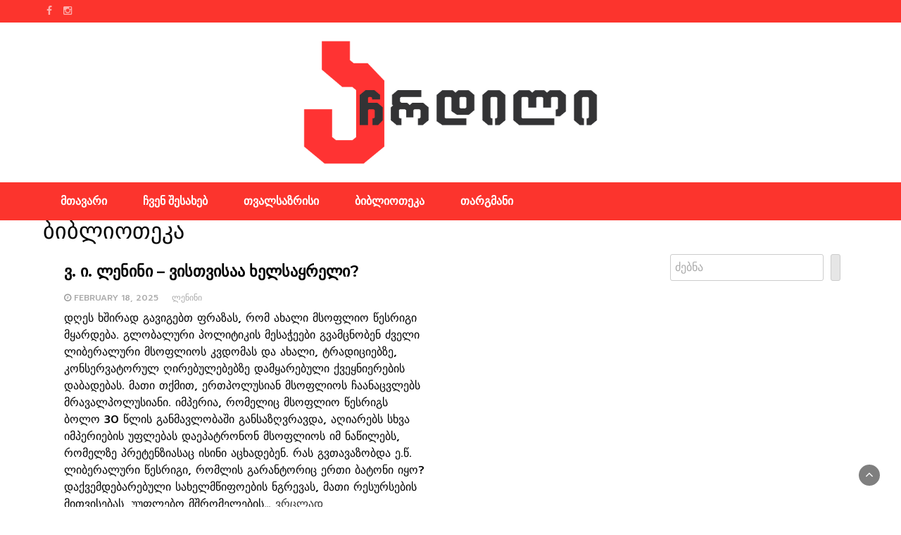

--- FILE ---
content_type: text/html; charset=UTF-8
request_url: http://achrdili.ge/?cat=3
body_size: 35519
content:
<!DOCTYPE html>
<html lang="en-US">
<head>
	<meta charset="UTF-8">
	<meta name="viewport" content="width=device-width, initial-scale=1">
	<link rel="profile" href="https://gmpg.org/xfn/11">
		<title>ბიბლიოთეკა</title>
<meta name='robots' content='max-image-preview:large' />
<link rel='dns-prefetch' href='//fonts.googleapis.com' />
<link rel="alternate" type="application/rss+xml" title=" &raquo; Feed" href="http://achrdili.ge/?feed=rss2" />
<link rel="alternate" type="application/rss+xml" title=" &raquo; Comments Feed" href="http://achrdili.ge/?feed=comments-rss2" />
<link rel="alternate" type="application/rss+xml" title=" &raquo; ბიბლიოთეკა Category Feed" href="http://achrdili.ge/?feed=rss2&#038;cat=3" />
<style id='wp-img-auto-sizes-contain-inline-css' type='text/css'>
img:is([sizes=auto i],[sizes^="auto," i]){contain-intrinsic-size:3000px 1500px}
/*# sourceURL=wp-img-auto-sizes-contain-inline-css */
</style>
<link rel='stylesheet' id='mci-footnotes-jquery-tooltips-pagelayout-none-css' href='http://achrdili.ge/wp-content/plugins/footnotes/css/footnotes-jqttbrpl0.min.css?ver=2.7.3' type='text/css' media='all' />
<style id='wp-emoji-styles-inline-css' type='text/css'>

	img.wp-smiley, img.emoji {
		display: inline !important;
		border: none !important;
		box-shadow: none !important;
		height: 1em !important;
		width: 1em !important;
		margin: 0 0.07em !important;
		vertical-align: -0.1em !important;
		background: none !important;
		padding: 0 !important;
	}
/*# sourceURL=wp-emoji-styles-inline-css */
</style>
<style id='wp-block-library-inline-css' type='text/css'>
:root{--wp-block-synced-color:#7a00df;--wp-block-synced-color--rgb:122,0,223;--wp-bound-block-color:var(--wp-block-synced-color);--wp-editor-canvas-background:#ddd;--wp-admin-theme-color:#007cba;--wp-admin-theme-color--rgb:0,124,186;--wp-admin-theme-color-darker-10:#006ba1;--wp-admin-theme-color-darker-10--rgb:0,107,160.5;--wp-admin-theme-color-darker-20:#005a87;--wp-admin-theme-color-darker-20--rgb:0,90,135;--wp-admin-border-width-focus:2px}@media (min-resolution:192dpi){:root{--wp-admin-border-width-focus:1.5px}}.wp-element-button{cursor:pointer}:root .has-very-light-gray-background-color{background-color:#eee}:root .has-very-dark-gray-background-color{background-color:#313131}:root .has-very-light-gray-color{color:#eee}:root .has-very-dark-gray-color{color:#313131}:root .has-vivid-green-cyan-to-vivid-cyan-blue-gradient-background{background:linear-gradient(135deg,#00d084,#0693e3)}:root .has-purple-crush-gradient-background{background:linear-gradient(135deg,#34e2e4,#4721fb 50%,#ab1dfe)}:root .has-hazy-dawn-gradient-background{background:linear-gradient(135deg,#faaca8,#dad0ec)}:root .has-subdued-olive-gradient-background{background:linear-gradient(135deg,#fafae1,#67a671)}:root .has-atomic-cream-gradient-background{background:linear-gradient(135deg,#fdd79a,#004a59)}:root .has-nightshade-gradient-background{background:linear-gradient(135deg,#330968,#31cdcf)}:root .has-midnight-gradient-background{background:linear-gradient(135deg,#020381,#2874fc)}:root{--wp--preset--font-size--normal:16px;--wp--preset--font-size--huge:42px}.has-regular-font-size{font-size:1em}.has-larger-font-size{font-size:2.625em}.has-normal-font-size{font-size:var(--wp--preset--font-size--normal)}.has-huge-font-size{font-size:var(--wp--preset--font-size--huge)}.has-text-align-center{text-align:center}.has-text-align-left{text-align:left}.has-text-align-right{text-align:right}.has-fit-text{white-space:nowrap!important}#end-resizable-editor-section{display:none}.aligncenter{clear:both}.items-justified-left{justify-content:flex-start}.items-justified-center{justify-content:center}.items-justified-right{justify-content:flex-end}.items-justified-space-between{justify-content:space-between}.screen-reader-text{border:0;clip-path:inset(50%);height:1px;margin:-1px;overflow:hidden;padding:0;position:absolute;width:1px;word-wrap:normal!important}.screen-reader-text:focus{background-color:#ddd;clip-path:none;color:#444;display:block;font-size:1em;height:auto;left:5px;line-height:normal;padding:15px 23px 14px;text-decoration:none;top:5px;width:auto;z-index:100000}html :where(.has-border-color){border-style:solid}html :where([style*=border-top-color]){border-top-style:solid}html :where([style*=border-right-color]){border-right-style:solid}html :where([style*=border-bottom-color]){border-bottom-style:solid}html :where([style*=border-left-color]){border-left-style:solid}html :where([style*=border-width]){border-style:solid}html :where([style*=border-top-width]){border-top-style:solid}html :where([style*=border-right-width]){border-right-style:solid}html :where([style*=border-bottom-width]){border-bottom-style:solid}html :where([style*=border-left-width]){border-left-style:solid}html :where(img[class*=wp-image-]){height:auto;max-width:100%}:where(figure){margin:0 0 1em}html :where(.is-position-sticky){--wp-admin--admin-bar--position-offset:var(--wp-admin--admin-bar--height,0px)}@media screen and (max-width:600px){html :where(.is-position-sticky){--wp-admin--admin-bar--position-offset:0px}}

/*# sourceURL=wp-block-library-inline-css */
</style><style id='wp-block-heading-inline-css' type='text/css'>
h1:where(.wp-block-heading).has-background,h2:where(.wp-block-heading).has-background,h3:where(.wp-block-heading).has-background,h4:where(.wp-block-heading).has-background,h5:where(.wp-block-heading).has-background,h6:where(.wp-block-heading).has-background{padding:1.25em 2.375em}h1.has-text-align-left[style*=writing-mode]:where([style*=vertical-lr]),h1.has-text-align-right[style*=writing-mode]:where([style*=vertical-rl]),h2.has-text-align-left[style*=writing-mode]:where([style*=vertical-lr]),h2.has-text-align-right[style*=writing-mode]:where([style*=vertical-rl]),h3.has-text-align-left[style*=writing-mode]:where([style*=vertical-lr]),h3.has-text-align-right[style*=writing-mode]:where([style*=vertical-rl]),h4.has-text-align-left[style*=writing-mode]:where([style*=vertical-lr]),h4.has-text-align-right[style*=writing-mode]:where([style*=vertical-rl]),h5.has-text-align-left[style*=writing-mode]:where([style*=vertical-lr]),h5.has-text-align-right[style*=writing-mode]:where([style*=vertical-rl]),h6.has-text-align-left[style*=writing-mode]:where([style*=vertical-lr]),h6.has-text-align-right[style*=writing-mode]:where([style*=vertical-rl]){rotate:180deg}
/*# sourceURL=http://achrdili.ge/wp-includes/blocks/heading/style.min.css */
</style>
<style id='wp-block-image-inline-css' type='text/css'>
.wp-block-image>a,.wp-block-image>figure>a{display:inline-block}.wp-block-image img{box-sizing:border-box;height:auto;max-width:100%;vertical-align:bottom}@media not (prefers-reduced-motion){.wp-block-image img.hide{visibility:hidden}.wp-block-image img.show{animation:show-content-image .4s}}.wp-block-image[style*=border-radius] img,.wp-block-image[style*=border-radius]>a{border-radius:inherit}.wp-block-image.has-custom-border img{box-sizing:border-box}.wp-block-image.aligncenter{text-align:center}.wp-block-image.alignfull>a,.wp-block-image.alignwide>a{width:100%}.wp-block-image.alignfull img,.wp-block-image.alignwide img{height:auto;width:100%}.wp-block-image .aligncenter,.wp-block-image .alignleft,.wp-block-image .alignright,.wp-block-image.aligncenter,.wp-block-image.alignleft,.wp-block-image.alignright{display:table}.wp-block-image .aligncenter>figcaption,.wp-block-image .alignleft>figcaption,.wp-block-image .alignright>figcaption,.wp-block-image.aligncenter>figcaption,.wp-block-image.alignleft>figcaption,.wp-block-image.alignright>figcaption{caption-side:bottom;display:table-caption}.wp-block-image .alignleft{float:left;margin:.5em 1em .5em 0}.wp-block-image .alignright{float:right;margin:.5em 0 .5em 1em}.wp-block-image .aligncenter{margin-left:auto;margin-right:auto}.wp-block-image :where(figcaption){margin-bottom:1em;margin-top:.5em}.wp-block-image.is-style-circle-mask img{border-radius:9999px}@supports ((-webkit-mask-image:none) or (mask-image:none)) or (-webkit-mask-image:none){.wp-block-image.is-style-circle-mask img{border-radius:0;-webkit-mask-image:url('data:image/svg+xml;utf8,<svg viewBox="0 0 100 100" xmlns="http://www.w3.org/2000/svg"><circle cx="50" cy="50" r="50"/></svg>');mask-image:url('data:image/svg+xml;utf8,<svg viewBox="0 0 100 100" xmlns="http://www.w3.org/2000/svg"><circle cx="50" cy="50" r="50"/></svg>');mask-mode:alpha;-webkit-mask-position:center;mask-position:center;-webkit-mask-repeat:no-repeat;mask-repeat:no-repeat;-webkit-mask-size:contain;mask-size:contain}}:root :where(.wp-block-image.is-style-rounded img,.wp-block-image .is-style-rounded img){border-radius:9999px}.wp-block-image figure{margin:0}.wp-lightbox-container{display:flex;flex-direction:column;position:relative}.wp-lightbox-container img{cursor:zoom-in}.wp-lightbox-container img:hover+button{opacity:1}.wp-lightbox-container button{align-items:center;backdrop-filter:blur(16px) saturate(180%);background-color:#5a5a5a40;border:none;border-radius:4px;cursor:zoom-in;display:flex;height:20px;justify-content:center;opacity:0;padding:0;position:absolute;right:16px;text-align:center;top:16px;width:20px;z-index:100}@media not (prefers-reduced-motion){.wp-lightbox-container button{transition:opacity .2s ease}}.wp-lightbox-container button:focus-visible{outline:3px auto #5a5a5a40;outline:3px auto -webkit-focus-ring-color;outline-offset:3px}.wp-lightbox-container button:hover{cursor:pointer;opacity:1}.wp-lightbox-container button:focus{opacity:1}.wp-lightbox-container button:focus,.wp-lightbox-container button:hover,.wp-lightbox-container button:not(:hover):not(:active):not(.has-background){background-color:#5a5a5a40;border:none}.wp-lightbox-overlay{box-sizing:border-box;cursor:zoom-out;height:100vh;left:0;overflow:hidden;position:fixed;top:0;visibility:hidden;width:100%;z-index:100000}.wp-lightbox-overlay .close-button{align-items:center;cursor:pointer;display:flex;justify-content:center;min-height:40px;min-width:40px;padding:0;position:absolute;right:calc(env(safe-area-inset-right) + 16px);top:calc(env(safe-area-inset-top) + 16px);z-index:5000000}.wp-lightbox-overlay .close-button:focus,.wp-lightbox-overlay .close-button:hover,.wp-lightbox-overlay .close-button:not(:hover):not(:active):not(.has-background){background:none;border:none}.wp-lightbox-overlay .lightbox-image-container{height:var(--wp--lightbox-container-height);left:50%;overflow:hidden;position:absolute;top:50%;transform:translate(-50%,-50%);transform-origin:top left;width:var(--wp--lightbox-container-width);z-index:9999999999}.wp-lightbox-overlay .wp-block-image{align-items:center;box-sizing:border-box;display:flex;height:100%;justify-content:center;margin:0;position:relative;transform-origin:0 0;width:100%;z-index:3000000}.wp-lightbox-overlay .wp-block-image img{height:var(--wp--lightbox-image-height);min-height:var(--wp--lightbox-image-height);min-width:var(--wp--lightbox-image-width);width:var(--wp--lightbox-image-width)}.wp-lightbox-overlay .wp-block-image figcaption{display:none}.wp-lightbox-overlay button{background:none;border:none}.wp-lightbox-overlay .scrim{background-color:#fff;height:100%;opacity:.9;position:absolute;width:100%;z-index:2000000}.wp-lightbox-overlay.active{visibility:visible}@media not (prefers-reduced-motion){.wp-lightbox-overlay.active{animation:turn-on-visibility .25s both}.wp-lightbox-overlay.active img{animation:turn-on-visibility .35s both}.wp-lightbox-overlay.show-closing-animation:not(.active){animation:turn-off-visibility .35s both}.wp-lightbox-overlay.show-closing-animation:not(.active) img{animation:turn-off-visibility .25s both}.wp-lightbox-overlay.zoom.active{animation:none;opacity:1;visibility:visible}.wp-lightbox-overlay.zoom.active .lightbox-image-container{animation:lightbox-zoom-in .4s}.wp-lightbox-overlay.zoom.active .lightbox-image-container img{animation:none}.wp-lightbox-overlay.zoom.active .scrim{animation:turn-on-visibility .4s forwards}.wp-lightbox-overlay.zoom.show-closing-animation:not(.active){animation:none}.wp-lightbox-overlay.zoom.show-closing-animation:not(.active) .lightbox-image-container{animation:lightbox-zoom-out .4s}.wp-lightbox-overlay.zoom.show-closing-animation:not(.active) .lightbox-image-container img{animation:none}.wp-lightbox-overlay.zoom.show-closing-animation:not(.active) .scrim{animation:turn-off-visibility .4s forwards}}@keyframes show-content-image{0%{visibility:hidden}99%{visibility:hidden}to{visibility:visible}}@keyframes turn-on-visibility{0%{opacity:0}to{opacity:1}}@keyframes turn-off-visibility{0%{opacity:1;visibility:visible}99%{opacity:0;visibility:visible}to{opacity:0;visibility:hidden}}@keyframes lightbox-zoom-in{0%{transform:translate(calc((-100vw + var(--wp--lightbox-scrollbar-width))/2 + var(--wp--lightbox-initial-left-position)),calc(-50vh + var(--wp--lightbox-initial-top-position))) scale(var(--wp--lightbox-scale))}to{transform:translate(-50%,-50%) scale(1)}}@keyframes lightbox-zoom-out{0%{transform:translate(-50%,-50%) scale(1);visibility:visible}99%{visibility:visible}to{transform:translate(calc((-100vw + var(--wp--lightbox-scrollbar-width))/2 + var(--wp--lightbox-initial-left-position)),calc(-50vh + var(--wp--lightbox-initial-top-position))) scale(var(--wp--lightbox-scale));visibility:hidden}}
/*# sourceURL=http://achrdili.ge/wp-includes/blocks/image/style.min.css */
</style>
<style id='wp-block-image-theme-inline-css' type='text/css'>
:root :where(.wp-block-image figcaption){color:#555;font-size:13px;text-align:center}.is-dark-theme :root :where(.wp-block-image figcaption){color:#ffffffa6}.wp-block-image{margin:0 0 1em}
/*# sourceURL=http://achrdili.ge/wp-includes/blocks/image/theme.min.css */
</style>
<style id='wp-block-search-inline-css' type='text/css'>
.wp-block-search__button{margin-left:10px;word-break:normal}.wp-block-search__button.has-icon{line-height:0}.wp-block-search__button svg{height:1.25em;min-height:24px;min-width:24px;width:1.25em;fill:currentColor;vertical-align:text-bottom}:where(.wp-block-search__button){border:1px solid #ccc;padding:6px 10px}.wp-block-search__inside-wrapper{display:flex;flex:auto;flex-wrap:nowrap;max-width:100%}.wp-block-search__label{width:100%}.wp-block-search.wp-block-search__button-only .wp-block-search__button{box-sizing:border-box;display:flex;flex-shrink:0;justify-content:center;margin-left:0;max-width:100%}.wp-block-search.wp-block-search__button-only .wp-block-search__inside-wrapper{min-width:0!important;transition-property:width}.wp-block-search.wp-block-search__button-only .wp-block-search__input{flex-basis:100%;transition-duration:.3s}.wp-block-search.wp-block-search__button-only.wp-block-search__searchfield-hidden,.wp-block-search.wp-block-search__button-only.wp-block-search__searchfield-hidden .wp-block-search__inside-wrapper{overflow:hidden}.wp-block-search.wp-block-search__button-only.wp-block-search__searchfield-hidden .wp-block-search__input{border-left-width:0!important;border-right-width:0!important;flex-basis:0;flex-grow:0;margin:0;min-width:0!important;padding-left:0!important;padding-right:0!important;width:0!important}:where(.wp-block-search__input){appearance:none;border:1px solid #949494;flex-grow:1;font-family:inherit;font-size:inherit;font-style:inherit;font-weight:inherit;letter-spacing:inherit;line-height:inherit;margin-left:0;margin-right:0;min-width:3rem;padding:8px;text-decoration:unset!important;text-transform:inherit}:where(.wp-block-search__button-inside .wp-block-search__inside-wrapper){background-color:#fff;border:1px solid #949494;box-sizing:border-box;padding:4px}:where(.wp-block-search__button-inside .wp-block-search__inside-wrapper) .wp-block-search__input{border:none;border-radius:0;padding:0 4px}:where(.wp-block-search__button-inside .wp-block-search__inside-wrapper) .wp-block-search__input:focus{outline:none}:where(.wp-block-search__button-inside .wp-block-search__inside-wrapper) :where(.wp-block-search__button){padding:4px 8px}.wp-block-search.aligncenter .wp-block-search__inside-wrapper{margin:auto}.wp-block[data-align=right] .wp-block-search.wp-block-search__button-only .wp-block-search__inside-wrapper{float:right}
/*# sourceURL=http://achrdili.ge/wp-includes/blocks/search/style.min.css */
</style>
<style id='wp-block-search-theme-inline-css' type='text/css'>
.wp-block-search .wp-block-search__label{font-weight:700}.wp-block-search__button{border:1px solid #ccc;padding:.375em .625em}
/*# sourceURL=http://achrdili.ge/wp-includes/blocks/search/theme.min.css */
</style>
<style id='wp-block-group-inline-css' type='text/css'>
.wp-block-group{box-sizing:border-box}:where(.wp-block-group.wp-block-group-is-layout-constrained){position:relative}
/*# sourceURL=http://achrdili.ge/wp-includes/blocks/group/style.min.css */
</style>
<style id='wp-block-group-theme-inline-css' type='text/css'>
:where(.wp-block-group.has-background){padding:1.25em 2.375em}
/*# sourceURL=http://achrdili.ge/wp-includes/blocks/group/theme.min.css */
</style>
<style id='wp-block-paragraph-inline-css' type='text/css'>
.is-small-text{font-size:.875em}.is-regular-text{font-size:1em}.is-large-text{font-size:2.25em}.is-larger-text{font-size:3em}.has-drop-cap:not(:focus):first-letter{float:left;font-size:8.4em;font-style:normal;font-weight:100;line-height:.68;margin:.05em .1em 0 0;text-transform:uppercase}body.rtl .has-drop-cap:not(:focus):first-letter{float:none;margin-left:.1em}p.has-drop-cap.has-background{overflow:hidden}:root :where(p.has-background){padding:1.25em 2.375em}:where(p.has-text-color:not(.has-link-color)) a{color:inherit}p.has-text-align-left[style*="writing-mode:vertical-lr"],p.has-text-align-right[style*="writing-mode:vertical-rl"]{rotate:180deg}
/*# sourceURL=http://achrdili.ge/wp-includes/blocks/paragraph/style.min.css */
</style>
<style id='wp-block-table-inline-css' type='text/css'>
.wp-block-table{overflow-x:auto}.wp-block-table table{border-collapse:collapse;width:100%}.wp-block-table thead{border-bottom:3px solid}.wp-block-table tfoot{border-top:3px solid}.wp-block-table td,.wp-block-table th{border:1px solid;padding:.5em}.wp-block-table .has-fixed-layout{table-layout:fixed;width:100%}.wp-block-table .has-fixed-layout td,.wp-block-table .has-fixed-layout th{word-break:break-word}.wp-block-table.aligncenter,.wp-block-table.alignleft,.wp-block-table.alignright{display:table;width:auto}.wp-block-table.aligncenter td,.wp-block-table.aligncenter th,.wp-block-table.alignleft td,.wp-block-table.alignleft th,.wp-block-table.alignright td,.wp-block-table.alignright th{word-break:break-word}.wp-block-table .has-subtle-light-gray-background-color{background-color:#f3f4f5}.wp-block-table .has-subtle-pale-green-background-color{background-color:#e9fbe5}.wp-block-table .has-subtle-pale-blue-background-color{background-color:#e7f5fe}.wp-block-table .has-subtle-pale-pink-background-color{background-color:#fcf0ef}.wp-block-table.is-style-stripes{background-color:initial;border-collapse:inherit;border-spacing:0}.wp-block-table.is-style-stripes tbody tr:nth-child(odd){background-color:#f0f0f0}.wp-block-table.is-style-stripes.has-subtle-light-gray-background-color tbody tr:nth-child(odd){background-color:#f3f4f5}.wp-block-table.is-style-stripes.has-subtle-pale-green-background-color tbody tr:nth-child(odd){background-color:#e9fbe5}.wp-block-table.is-style-stripes.has-subtle-pale-blue-background-color tbody tr:nth-child(odd){background-color:#e7f5fe}.wp-block-table.is-style-stripes.has-subtle-pale-pink-background-color tbody tr:nth-child(odd){background-color:#fcf0ef}.wp-block-table.is-style-stripes td,.wp-block-table.is-style-stripes th{border-color:#0000}.wp-block-table.is-style-stripes{border-bottom:1px solid #f0f0f0}.wp-block-table .has-border-color td,.wp-block-table .has-border-color th,.wp-block-table .has-border-color tr,.wp-block-table .has-border-color>*{border-color:inherit}.wp-block-table table[style*=border-top-color] tr:first-child,.wp-block-table table[style*=border-top-color] tr:first-child td,.wp-block-table table[style*=border-top-color] tr:first-child th,.wp-block-table table[style*=border-top-color]>*,.wp-block-table table[style*=border-top-color]>* td,.wp-block-table table[style*=border-top-color]>* th{border-top-color:inherit}.wp-block-table table[style*=border-top-color] tr:not(:first-child){border-top-color:initial}.wp-block-table table[style*=border-right-color] td:last-child,.wp-block-table table[style*=border-right-color] th,.wp-block-table table[style*=border-right-color] tr,.wp-block-table table[style*=border-right-color]>*{border-right-color:inherit}.wp-block-table table[style*=border-bottom-color] tr:last-child,.wp-block-table table[style*=border-bottom-color] tr:last-child td,.wp-block-table table[style*=border-bottom-color] tr:last-child th,.wp-block-table table[style*=border-bottom-color]>*,.wp-block-table table[style*=border-bottom-color]>* td,.wp-block-table table[style*=border-bottom-color]>* th{border-bottom-color:inherit}.wp-block-table table[style*=border-bottom-color] tr:not(:last-child){border-bottom-color:initial}.wp-block-table table[style*=border-left-color] td:first-child,.wp-block-table table[style*=border-left-color] th,.wp-block-table table[style*=border-left-color] tr,.wp-block-table table[style*=border-left-color]>*{border-left-color:inherit}.wp-block-table table[style*=border-style] td,.wp-block-table table[style*=border-style] th,.wp-block-table table[style*=border-style] tr,.wp-block-table table[style*=border-style]>*{border-style:inherit}.wp-block-table table[style*=border-width] td,.wp-block-table table[style*=border-width] th,.wp-block-table table[style*=border-width] tr,.wp-block-table table[style*=border-width]>*{border-style:inherit;border-width:inherit}
/*# sourceURL=http://achrdili.ge/wp-includes/blocks/table/style.min.css */
</style>
<style id='wp-block-table-theme-inline-css' type='text/css'>
.wp-block-table{margin:0 0 1em}.wp-block-table td,.wp-block-table th{word-break:normal}.wp-block-table :where(figcaption){color:#555;font-size:13px;text-align:center}.is-dark-theme .wp-block-table :where(figcaption){color:#ffffffa6}
/*# sourceURL=http://achrdili.ge/wp-includes/blocks/table/theme.min.css */
</style>
<style id='global-styles-inline-css' type='text/css'>
:root{--wp--preset--aspect-ratio--square: 1;--wp--preset--aspect-ratio--4-3: 4/3;--wp--preset--aspect-ratio--3-4: 3/4;--wp--preset--aspect-ratio--3-2: 3/2;--wp--preset--aspect-ratio--2-3: 2/3;--wp--preset--aspect-ratio--16-9: 16/9;--wp--preset--aspect-ratio--9-16: 9/16;--wp--preset--color--black: #000000;--wp--preset--color--cyan-bluish-gray: #abb8c3;--wp--preset--color--white: #ffffff;--wp--preset--color--pale-pink: #f78da7;--wp--preset--color--vivid-red: #cf2e2e;--wp--preset--color--luminous-vivid-orange: #ff6900;--wp--preset--color--luminous-vivid-amber: #fcb900;--wp--preset--color--light-green-cyan: #7bdcb5;--wp--preset--color--vivid-green-cyan: #00d084;--wp--preset--color--pale-cyan-blue: #8ed1fc;--wp--preset--color--vivid-cyan-blue: #0693e3;--wp--preset--color--vivid-purple: #9b51e0;--wp--preset--gradient--vivid-cyan-blue-to-vivid-purple: linear-gradient(135deg,rgb(6,147,227) 0%,rgb(155,81,224) 100%);--wp--preset--gradient--light-green-cyan-to-vivid-green-cyan: linear-gradient(135deg,rgb(122,220,180) 0%,rgb(0,208,130) 100%);--wp--preset--gradient--luminous-vivid-amber-to-luminous-vivid-orange: linear-gradient(135deg,rgb(252,185,0) 0%,rgb(255,105,0) 100%);--wp--preset--gradient--luminous-vivid-orange-to-vivid-red: linear-gradient(135deg,rgb(255,105,0) 0%,rgb(207,46,46) 100%);--wp--preset--gradient--very-light-gray-to-cyan-bluish-gray: linear-gradient(135deg,rgb(238,238,238) 0%,rgb(169,184,195) 100%);--wp--preset--gradient--cool-to-warm-spectrum: linear-gradient(135deg,rgb(74,234,220) 0%,rgb(151,120,209) 20%,rgb(207,42,186) 40%,rgb(238,44,130) 60%,rgb(251,105,98) 80%,rgb(254,248,76) 100%);--wp--preset--gradient--blush-light-purple: linear-gradient(135deg,rgb(255,206,236) 0%,rgb(152,150,240) 100%);--wp--preset--gradient--blush-bordeaux: linear-gradient(135deg,rgb(254,205,165) 0%,rgb(254,45,45) 50%,rgb(107,0,62) 100%);--wp--preset--gradient--luminous-dusk: linear-gradient(135deg,rgb(255,203,112) 0%,rgb(199,81,192) 50%,rgb(65,88,208) 100%);--wp--preset--gradient--pale-ocean: linear-gradient(135deg,rgb(255,245,203) 0%,rgb(182,227,212) 50%,rgb(51,167,181) 100%);--wp--preset--gradient--electric-grass: linear-gradient(135deg,rgb(202,248,128) 0%,rgb(113,206,126) 100%);--wp--preset--gradient--midnight: linear-gradient(135deg,rgb(2,3,129) 0%,rgb(40,116,252) 100%);--wp--preset--font-size--small: 13px;--wp--preset--font-size--medium: 20px;--wp--preset--font-size--large: 36px;--wp--preset--font-size--x-large: 42px;--wp--preset--spacing--20: 0.44rem;--wp--preset--spacing--30: 0.67rem;--wp--preset--spacing--40: 1rem;--wp--preset--spacing--50: 1.5rem;--wp--preset--spacing--60: 2.25rem;--wp--preset--spacing--70: 3.38rem;--wp--preset--spacing--80: 5.06rem;--wp--preset--shadow--natural: 6px 6px 9px rgba(0, 0, 0, 0.2);--wp--preset--shadow--deep: 12px 12px 50px rgba(0, 0, 0, 0.4);--wp--preset--shadow--sharp: 6px 6px 0px rgba(0, 0, 0, 0.2);--wp--preset--shadow--outlined: 6px 6px 0px -3px rgb(255, 255, 255), 6px 6px rgb(0, 0, 0);--wp--preset--shadow--crisp: 6px 6px 0px rgb(0, 0, 0);}:where(.is-layout-flex){gap: 0.5em;}:where(.is-layout-grid){gap: 0.5em;}body .is-layout-flex{display: flex;}.is-layout-flex{flex-wrap: wrap;align-items: center;}.is-layout-flex > :is(*, div){margin: 0;}body .is-layout-grid{display: grid;}.is-layout-grid > :is(*, div){margin: 0;}:where(.wp-block-columns.is-layout-flex){gap: 2em;}:where(.wp-block-columns.is-layout-grid){gap: 2em;}:where(.wp-block-post-template.is-layout-flex){gap: 1.25em;}:where(.wp-block-post-template.is-layout-grid){gap: 1.25em;}.has-black-color{color: var(--wp--preset--color--black) !important;}.has-cyan-bluish-gray-color{color: var(--wp--preset--color--cyan-bluish-gray) !important;}.has-white-color{color: var(--wp--preset--color--white) !important;}.has-pale-pink-color{color: var(--wp--preset--color--pale-pink) !important;}.has-vivid-red-color{color: var(--wp--preset--color--vivid-red) !important;}.has-luminous-vivid-orange-color{color: var(--wp--preset--color--luminous-vivid-orange) !important;}.has-luminous-vivid-amber-color{color: var(--wp--preset--color--luminous-vivid-amber) !important;}.has-light-green-cyan-color{color: var(--wp--preset--color--light-green-cyan) !important;}.has-vivid-green-cyan-color{color: var(--wp--preset--color--vivid-green-cyan) !important;}.has-pale-cyan-blue-color{color: var(--wp--preset--color--pale-cyan-blue) !important;}.has-vivid-cyan-blue-color{color: var(--wp--preset--color--vivid-cyan-blue) !important;}.has-vivid-purple-color{color: var(--wp--preset--color--vivid-purple) !important;}.has-black-background-color{background-color: var(--wp--preset--color--black) !important;}.has-cyan-bluish-gray-background-color{background-color: var(--wp--preset--color--cyan-bluish-gray) !important;}.has-white-background-color{background-color: var(--wp--preset--color--white) !important;}.has-pale-pink-background-color{background-color: var(--wp--preset--color--pale-pink) !important;}.has-vivid-red-background-color{background-color: var(--wp--preset--color--vivid-red) !important;}.has-luminous-vivid-orange-background-color{background-color: var(--wp--preset--color--luminous-vivid-orange) !important;}.has-luminous-vivid-amber-background-color{background-color: var(--wp--preset--color--luminous-vivid-amber) !important;}.has-light-green-cyan-background-color{background-color: var(--wp--preset--color--light-green-cyan) !important;}.has-vivid-green-cyan-background-color{background-color: var(--wp--preset--color--vivid-green-cyan) !important;}.has-pale-cyan-blue-background-color{background-color: var(--wp--preset--color--pale-cyan-blue) !important;}.has-vivid-cyan-blue-background-color{background-color: var(--wp--preset--color--vivid-cyan-blue) !important;}.has-vivid-purple-background-color{background-color: var(--wp--preset--color--vivid-purple) !important;}.has-black-border-color{border-color: var(--wp--preset--color--black) !important;}.has-cyan-bluish-gray-border-color{border-color: var(--wp--preset--color--cyan-bluish-gray) !important;}.has-white-border-color{border-color: var(--wp--preset--color--white) !important;}.has-pale-pink-border-color{border-color: var(--wp--preset--color--pale-pink) !important;}.has-vivid-red-border-color{border-color: var(--wp--preset--color--vivid-red) !important;}.has-luminous-vivid-orange-border-color{border-color: var(--wp--preset--color--luminous-vivid-orange) !important;}.has-luminous-vivid-amber-border-color{border-color: var(--wp--preset--color--luminous-vivid-amber) !important;}.has-light-green-cyan-border-color{border-color: var(--wp--preset--color--light-green-cyan) !important;}.has-vivid-green-cyan-border-color{border-color: var(--wp--preset--color--vivid-green-cyan) !important;}.has-pale-cyan-blue-border-color{border-color: var(--wp--preset--color--pale-cyan-blue) !important;}.has-vivid-cyan-blue-border-color{border-color: var(--wp--preset--color--vivid-cyan-blue) !important;}.has-vivid-purple-border-color{border-color: var(--wp--preset--color--vivid-purple) !important;}.has-vivid-cyan-blue-to-vivid-purple-gradient-background{background: var(--wp--preset--gradient--vivid-cyan-blue-to-vivid-purple) !important;}.has-light-green-cyan-to-vivid-green-cyan-gradient-background{background: var(--wp--preset--gradient--light-green-cyan-to-vivid-green-cyan) !important;}.has-luminous-vivid-amber-to-luminous-vivid-orange-gradient-background{background: var(--wp--preset--gradient--luminous-vivid-amber-to-luminous-vivid-orange) !important;}.has-luminous-vivid-orange-to-vivid-red-gradient-background{background: var(--wp--preset--gradient--luminous-vivid-orange-to-vivid-red) !important;}.has-very-light-gray-to-cyan-bluish-gray-gradient-background{background: var(--wp--preset--gradient--very-light-gray-to-cyan-bluish-gray) !important;}.has-cool-to-warm-spectrum-gradient-background{background: var(--wp--preset--gradient--cool-to-warm-spectrum) !important;}.has-blush-light-purple-gradient-background{background: var(--wp--preset--gradient--blush-light-purple) !important;}.has-blush-bordeaux-gradient-background{background: var(--wp--preset--gradient--blush-bordeaux) !important;}.has-luminous-dusk-gradient-background{background: var(--wp--preset--gradient--luminous-dusk) !important;}.has-pale-ocean-gradient-background{background: var(--wp--preset--gradient--pale-ocean) !important;}.has-electric-grass-gradient-background{background: var(--wp--preset--gradient--electric-grass) !important;}.has-midnight-gradient-background{background: var(--wp--preset--gradient--midnight) !important;}.has-small-font-size{font-size: var(--wp--preset--font-size--small) !important;}.has-medium-font-size{font-size: var(--wp--preset--font-size--medium) !important;}.has-large-font-size{font-size: var(--wp--preset--font-size--large) !important;}.has-x-large-font-size{font-size: var(--wp--preset--font-size--x-large) !important;}
/*# sourceURL=global-styles-inline-css */
</style>

<style id='classic-theme-styles-inline-css' type='text/css'>
/*! This file is auto-generated */
.wp-block-button__link{color:#fff;background-color:#32373c;border-radius:9999px;box-shadow:none;text-decoration:none;padding:calc(.667em + 2px) calc(1.333em + 2px);font-size:1.125em}.wp-block-file__button{background:#32373c;color:#fff;text-decoration:none}
/*# sourceURL=/wp-includes/css/classic-themes.min.css */
</style>
<link rel='stylesheet' id='dashicons-css' href='http://achrdili.ge/wp-includes/css/dashicons.min.css?ver=6.9' type='text/css' media='all' />
<link rel='stylesheet' id='post-views-counter-frontend-css' href='http://achrdili.ge/wp-content/plugins/post-views-counter/css/frontend.css?ver=1.3.11' type='text/css' media='all' />
<link rel='stylesheet' id='bootstrap-css' href='http://achrdili.ge/wp-content/themes/wp-newspaper/css/bootstrap.css?ver=6.9' type='text/css' media='all' />
<link rel='stylesheet' id='fontawesome-css' href='http://achrdili.ge/wp-content/themes/wp-newspaper/css/font-awesome.css?ver=6.9' type='text/css' media='all' />
<link rel='stylesheet' id='owl-css' href='http://achrdili.ge/wp-content/themes/wp-newspaper/css/owl.carousel.css?ver=6.9' type='text/css' media='all' />
<link rel='stylesheet' id='wp-newspaper-googlefonts-css' href='https://fonts.googleapis.com/css?family=Prompt%3A200%2C300%2C400%2C500%2C600%2C700%2C800%2C900%7CPlayfair+Display%3A200%2C300%2C400%2C500%2C600%2C700%2C800%2C900%7CMirza%3A200%2C300%2C400%2C500%2C600%2C700%2C800%2C900%7CMontserrat%3A200%2C300%2C400%2C500%2C600%2C700%2C800%2C900%7CMontserrat%3A200%2C300%2C400%2C500%2C600%2C700%2C800%2C900%7CMontserrat%3A200%2C300%2C400%2C500%2C600%2C700%2C800%2C900%7CReem+Kufi%3A200%2C300%2C400%2C500%2C600%2C700%2C800%2C900%7CPoppins%3A200%2C300%2C400%2C500%2C600%2C700%2C800%2C900%7C&#038;ver=6.9' type='text/css' media='all' />
<link rel='stylesheet' id='wp-newspaper-style-css' href='http://achrdili.ge/wp-content/themes/wp-newspaper/style.css?ver=1.0.2' type='text/css' media='all' />
<style id='wp-newspaper-style-inline-css' type='text/css'>
.detail-content h1{ font:600 25px/1em Patua One; }h1{ color:#000000; }.detail-content h2{ font:400 25px/1em Mirza; }h2{ color:#000000; }.detail-content h3{ font:500 24px/1em Monda; }h3{ color:#333; }.detail-content h4{ font:200 21px/1em Moul; }h4{ color:#333; }.detail-content h5{ font:200 15px/1em Ovo; }h5{ color:#333; }.detail-content h6{ font:100 12px/1em Oxygen; }h6{ color:#333; }
                body{ font: 500 16px/24px Prompt; color: #000000; }
                body{ background-color: #ffffff; }

                article{ font: 500 18px/31px Playfair Display; color: #000000; }

                div.container{ max-width: 1188px; }

                
                



                header .logo img{ height: 108px; }
                .site-title a{ font-size: 54px; font-family: Mirza; color: #000000;}
                header .logo .site-description{color: #000000;}
                section.top-bar{padding: 113px 0;}

                section.top-bar:before {background: #ffffff; opacity: 0.2;}


                

               


                
                

                .blog-news-title{ font-size: 22px; font-family: Montserrat; line-height: 30px; font-weight: 600;}
                .blog-news-title a{color: #000000;}

                

                


                
               

                // link color
                a{color:#ffffff;}

                #primary-menu li a {color: #ffffff;}
                header .main-nav{background-color: #fc342d;}
                .main-navigation ul ul.sub-menu{background-color: #fc342d;}
                .main-navigation .nav-menu{background-color: #fc342d;}
                #primary-menu li a{ font-size: 16px; font-family: Poppins; font-weight: 600;}
                footer.main{background-color: #ffffff;}


                header .top-info.pri-bg-color{background-color: #fc342d;}

                


                /*buttons*/
                header .search-submit,.widget .profile-link,
                .woocommerce #respond input#submit.alt, .woocommerce a.button.alt,
                .woocommerce button.button.alt, .woocommerce input.button.alt,.woocommerce #respond input#submit, .woocommerce a.button, .woocommerce button.button,
                .woocommerce input.button,form#wte_enquiry_contact_form input#enquiry_submit_button,#blossomthemes-email-newsletter-626 input.subscribe-submit-626,
                .jetpack_subscription_widget,.widget_search .search-submit,.widget-instagram .owl-carousel .owl-nav .owl-prev,
                .widget-instagram .owl-carousel .owl-nav .owl-next,.widget_search input.search-submit
                {background-color: #ffffff;}

                


                .home-pages{background-color:#dd3333;}


                

               
        
/*# sourceURL=wp-newspaper-style-inline-css */
</style>
<script type="text/javascript" src="http://achrdili.ge/wp-includes/js/jquery/jquery.min.js?ver=3.7.1" id="jquery-core-js"></script>
<script type="text/javascript" src="http://achrdili.ge/wp-includes/js/jquery/jquery-migrate.min.js?ver=3.4.1" id="jquery-migrate-js"></script>
<script type="text/javascript" src="http://achrdili.ge/wp-content/plugins/footnotes/js/jquery.tools.min.js?ver=1.2.7.redacted.2" id="mci-footnotes-jquery-tools-js"></script>
<script type="text/javascript" id="wp_newspaper_loadmore-js-extra">
/* <![CDATA[ */
var wp_newspaper_loadmore_params = {"ajaxurl":"http://achrdili.ge/wp-admin/admin-ajax.php","current_page":"1","max_page":"2","cat":"3"};
//# sourceURL=wp_newspaper_loadmore-js-extra
/* ]]> */
</script>
<script type="text/javascript" src="http://achrdili.ge/wp-content/themes/wp-newspaper/js/loadmore.js?ver=6.9" id="wp_newspaper_loadmore-js"></script>
<link rel="https://api.w.org/" href="http://achrdili.ge/index.php?rest_route=/" /><link rel="alternate" title="JSON" type="application/json" href="http://achrdili.ge/index.php?rest_route=/wp/v2/categories/3" /><link rel="EditURI" type="application/rsd+xml" title="RSD" href="http://achrdili.ge/xmlrpc.php?rsd" />
<meta name="generator" content="WordPress 6.9" />
<link rel="icon" href="http://achrdili.ge/wp-content/uploads/2022/03/logo-44444-150x150.png" sizes="32x32" />
<link rel="icon" href="http://achrdili.ge/wp-content/uploads/2022/03/logo-44444.png" sizes="192x192" />
<link rel="apple-touch-icon" href="http://achrdili.ge/wp-content/uploads/2022/03/logo-44444.png" />
<meta name="msapplication-TileImage" content="http://achrdili.ge/wp-content/uploads/2022/03/logo-44444.png" />
		<style type="text/css" id="wp-custom-css">
			.not-found p {
	visibility:hidden;
	position:relative;
}

.not-found p:after {
	visibility:visible;
		position:absolute;
		top:0;
	left:0;
	content:"მითითებულ კატეგორიაში სტატია არ მოიძებნა";
	
}

.page-not-found h1{
	visibility:hidden;
}

.copyright{
	display:none;
}		</style>
		
<style type="text/css" media="all">
.footnotes_reference_container {margin-top: 24px !important; margin-bottom: 0px !important;}
.footnote_container_prepare > p {border-bottom: 1px solid #aaaaaa !important;}
.footnote_tooltip { font-size: 13px !important; color: #000000 !important; background-color: #ffffff !important; border-width: 1px !important; border-style: solid !important; border-color: #cccc99 !important; -webkit-box-shadow: 2px 2px 11px #666666; -moz-box-shadow: 2px 2px 11px #666666; box-shadow: 2px 2px 11px #666666; max-width: 450px !important;}


</style>
</head>
<body class="archive category category-3 wp-embed-responsive wp-theme-wp-newspaper hfeed">

<a class="skip-link screen-reader-text" href="#content">Skip to content</a>





<header>
	
	<section class="top-info pri-bg-color">
		<div class="container">
			<div class="row">
				<!-- Brand and toggle get grouped for better mobile display -->	
				<div class="col-xs-6">
					<div class="social-icons">
						<ul class="list-inline">
            <li class="facebook"><a target="_blank" rel="noreferrer noopener" href="https://www.facebook.com/%E1%83%90%E1%83%A9%E1%83%A0%E1%83%93%E1%83%98%E1%83%9A%E1%83%98-104667692183991"><i class="fa fa-facebook"></i></a></li>
                    <li class="instagram"><a target="_blank" rel="noreferrer noopener"
            href="https://www.instagram.com/achrdili.ge/"><i class="fa fa-instagram"></i></a></li>
            
        
</ul>					</div>
				</div>

						</div>
	</div>
</section>

<section class="top-bar" style=background-image:url(http://achrdili.ge/wp-content/uploads/2022/03/cover-01.png)>
	<div class="container">
		<div class="row top-head-2">
			<div class="col-sm-4 logo text-left">			
														<div class="site-title"><a href="http://achrdili.ge/"></a></div>
										<div class="site-description"></div>

												</div>

		</div>
	</div> <!-- /.end of container -->
</section> <!-- /.end of section -->





<section  class="main-nav nav-two  sticky-header">
	<div class="container">
		<nav id="site-navigation" class="main-navigation">
			<button class="menu-toggle" aria-controls="primary-menu" aria-expanded="false"><!-- Primary Menu -->
				<div id="nav-icon">
					<span></span>
					<span></span>
					<span></span>
					<span></span>
				</div>
			</button>
			<div class="menu-1-container"><ul id="primary-menu" class="menu"><li id="menu-item-74" class="menu-item menu-item-type-custom menu-item-object-custom menu-item-home menu-item-74"><a href="http://achrdili.ge">მთავარი</a></li>
<li id="menu-item-177" class="menu-item menu-item-type-post_type menu-item-object-page menu-item-177"><a href="http://achrdili.ge/?page_id=174">ჩვენ შესახებ</a></li>
<li id="menu-item-238" class="menu-item menu-item-type-taxonomy menu-item-object-category menu-item-238"><a href="http://achrdili.ge/?cat=15">თვალსაზრისი</a></li>
<li id="menu-item-72" class="menu-item menu-item-type-taxonomy menu-item-object-category current-menu-item menu-item-72"><a href="http://achrdili.ge/?cat=3" aria-current="page">ბიბლიოთეკა</a></li>
<li id="menu-item-35" class="menu-item menu-item-type-taxonomy menu-item-object-category menu-item-35"><a href="http://achrdili.ge/?cat=7">თარგმანი</a></li>
</ul></div>		</nav><!-- #site-navigation -->
	</div>
</section>

</header>



<div class="post-list content-area">
  <div class="container">
  	<h1 class="category-title">ბიბლიოთეკა</h1>    <div class="row">
      
      <div id="main-content" class="col-sm-9">
        <div class="list-view blog-list-block">
                         
                                    
<div id="post-1102" class="post-1102 post type-post status-publish format-standard hentry category-3 tag-69 eq-blocks">
    <div class="news-snippet">        
          <div class="summary">
               
        <h4 class="blog-news-title"><a href="http://achrdili.ge/?p=1102" rel="bookmark">ვ. ი. ლენინი &#8211; ვისთვისაა ხელსაყრელი?</a></h4>
                      <div class="info">
              <ul class="list-inline">

                
                                                    <li><i class="fa fa-clock-o"></i> <a href="http://achrdili.ge/?m=20250218">February 18, 2025</a></li>
                
                                                          <li><a href="http://achrdili.ge/?tag=%e1%83%9a%e1%83%94%e1%83%9c%e1%83%98%e1%83%9c%e1%83%98">ლენინი</a></li>
                                                      

                                
              </ul>
            </div>
                  
        <p>დღეს ხშირად გავიგებთ ფრაზას, რომ ახალი მსოფლიო წესრიგი მყარდება. გლობალური პოლიტიკის მესაჭეები გვამცნობენ ძველი ლიბერალური მსოფლიოს კვდომას და ახალი, ტრადიციებზე, კონსერვატორულ ღირებულებებზე დამყარებული ქვეყნიერების დაბადებას. მათი თქმით, ერთპოლუსიან მსოფლიოს ჩაანაცვლებს მრავალპოლუსიანი. იმპერია, რომელიც მსოფლიო წესრიგს ბოლო 30 წლის განმავლობაში განსაზღვრავდა, აღიარებს სხვა იმპერიების უფლებას დაეპატრონონ მსოფლიოს იმ ნაწილებს, რომელზე პრეტენზიასაც ისინი აცხადებენ. რას გვთავაზობდა ე.წ. ლიბერალური წესრიგი, რომლის გარანტორიც ერთი ბატონი იყო? დაქვემდებარებული სახელმწიფოების ნგრევას, მათი რესურსების მითვისებას, უუფლებო მშრომელების&hellip; <a class="read-more-link" href="http://achrdili.ge/?p=1102">ვრცლად</a></p>
        
        <a href="http://achrdili.ge/?p=1102" rel="bookmark" title="" class="readmore">
                  </a>
        
        <script type="text/javascript">
	var fb = '';
	var twitter = '';
	var pinterest = '';
	var linkedin = '';
</script>


	<div class="social-box">

					<a class="facebook-icon" href="https://www.facebook.com/sharer/sharer.php?u=http%3A%2F%2Fachrdili.ge%2F%3Fp%3D1102" onclick="return ! window.open( this.href, fb, 'width=500, height=500' )">
			    <i class="fa fa-facebook-f"></i>
			</a>
		
					<a class="twitter-icon" href="https://twitter.com/intent/tweet?text=ვ.%20ი.%20ლენინი%20–%20ვისთვისაა%20ხელსაყრელი?&#038;url=http%3A%2F%2Fachrdili.ge%2F%3Fp%3D1102&#038;via=" onclick="return ! window.open( this.href, twitter, 'width=500, height=500' )">
			   <i class="fa fa-twitter"></i>
			</a>
		
					<a class="pinterest-icon" href="http://pinterest.com/pin/create/button/?url=http%3A%2F%2Fachrdili.ge%2F%3Fp%3D1102&#038;media=&#038;description=ვ.%20ი.%20ლენინი%20–%20ვისთვისაა%20ხელსაყრელი?" onclick="return ! window.open( this.href, pinterest, 'width=500, height=500' )">
			    <i class="fa fa-pinterest"></i>
			</a>
		
					<a class="linkedin-icon" href="https://www.linkedin.com/shareArticle?mini=true&#038;url=http%3A%2F%2Fachrdili.ge%2F%3Fp%3D1102&#038;title=ვ.%20ი.%20ლენინი%20–%20ვისთვისაა%20ხელსაყრელი?" onclick="return ! window.open( this.href, linkedin, 'width=500, height=500' )">
			    <i class="fa fa-linkedin"></i>
			</a>
		
					<a class="mail-icon" href="mailto:?subject=ვ.%20ი.%20ლენინი%20–%20ვისთვისაა%20ხელსაყრელი?&#038;body=ვ.%20ი.%20ლენინი%20–%20ვისთვისაა%20ხელსაყრელი?%20http%3A%2F%2Fachrdili.ge%2F%3Fp%3D1102" target="_blank">
			    <i class="fa fa-envelope"></i>
			</a>
		

	</div>


    </div>
</div>
</div>
                                    
<div id="post-1017" class="post-1017 post type-post status-publish format-standard hentry category-3 tag-182 tag-180 tag-183 eq-blocks">
    <div class="news-snippet">        
          <div class="summary">
               
        <h4 class="blog-news-title"><a href="http://achrdili.ge/?p=1017" rel="bookmark">მოსე გოგიბერიძე &#8211; &#8220;ორგანოტროპიზმი&#8221;</a></h4>
                      <div class="info">
              <ul class="list-inline">

                
                                                    <li><i class="fa fa-clock-o"></i> <a href="http://achrdili.ge/?m=20230914">September 14, 2023</a></li>
                
                                                          <li><a href="http://achrdili.ge/?tag=%e1%83%99%e1%83%9d%e1%83%9c%e1%83%a1%e1%83%a2%e1%83%90%e1%83%9c%e1%83%a2%e1%83%98%e1%83%9c%e1%83%94-%e1%83%99%e1%83%90%e1%83%9e%e1%83%90%e1%83%9c%e1%83%94%e1%83%9a%e1%83%98">კონსტანტინე კაპანელი</a></li>
                                              <li><a href="http://achrdili.ge/?tag=%e1%83%9b%e1%83%9d%e1%83%a1%e1%83%94-%e1%83%92%e1%83%9d%e1%83%92%e1%83%98%e1%83%91%e1%83%94%e1%83%a0%e1%83%98%e1%83%ab%e1%83%94">მოსე გოგიბერიძე</a></li>
                                              <li><a href="http://achrdili.ge/?tag=%e1%83%9d%e1%83%a0%e1%83%92%e1%83%90%e1%83%9c%e1%83%9d%e1%83%a2%e1%83%a0%e1%83%9d%e1%83%9e%e1%83%98%e1%83%96%e1%83%9b%e1%83%98">ორგანოტროპიზმი</a></li>
                                                      

                                
              </ul>
            </div>
                  
        <p>წინამდებარე ტექსტი ქართულ სააზროვნო სივრცეში იმ მივიწყებულ ეპიზოდს ეხება, რომელიც იდეოლოგიური ურთიერთბრძოლის, აზრთა ნაკადების სიუხვით გამორჩეულია. მეოცე საუკუნის 20-იანი წლები ქართული აზროვნების ისტორიაში ერთ-ერთი ყველაზე ინტენსიური პერიოდია. გამონაკლისს არ წარმოადგენს არც ქართული ფილოსოფიური აზრი, რომელზეც ევროპიდან მომავალი თითქმის ყველა სააზროვნო ხაზი ახდენდა გავლენას. ამ წლებში ევროპასა და რუსეთში განათლებამიღებული ახალგაზრდა ქართველი ფილოსოფოსები აქტიურად რეფლექსირებენ ევროპაში მიმდინარე ფილოსოფიურ დისპუტზე, რომელსაც, ერთი მხრივ, უსადაგებენ ადგილობრივ იდეოლოგიურ ვითარებას, ხოლო, მეორე მხრივ, იწყებენ ფილოსოფიის&hellip; <a class="read-more-link" href="http://achrdili.ge/?p=1017">ვრცლად</a></p>
        
        <a href="http://achrdili.ge/?p=1017" rel="bookmark" title="" class="readmore">
                  </a>
        
        <script type="text/javascript">
	var fb = '';
	var twitter = '';
	var pinterest = '';
	var linkedin = '';
</script>


	<div class="social-box">

					<a class="facebook-icon" href="https://www.facebook.com/sharer/sharer.php?u=http%3A%2F%2Fachrdili.ge%2F%3Fp%3D1017" onclick="return ! window.open( this.href, fb, 'width=500, height=500' )">
			    <i class="fa fa-facebook-f"></i>
			</a>
		
					<a class="twitter-icon" href="https://twitter.com/intent/tweet?text=მოსე%20გოგიბერიძე%20–%20“ორგანოტროპიზმი”&#038;url=http%3A%2F%2Fachrdili.ge%2F%3Fp%3D1017&#038;via=" onclick="return ! window.open( this.href, twitter, 'width=500, height=500' )">
			   <i class="fa fa-twitter"></i>
			</a>
		
					<a class="pinterest-icon" href="http://pinterest.com/pin/create/button/?url=http%3A%2F%2Fachrdili.ge%2F%3Fp%3D1017&#038;media=&#038;description=მოსე%20გოგიბერიძე%20–%20“ორგანოტროპიზმი”" onclick="return ! window.open( this.href, pinterest, 'width=500, height=500' )">
			    <i class="fa fa-pinterest"></i>
			</a>
		
					<a class="linkedin-icon" href="https://www.linkedin.com/shareArticle?mini=true&#038;url=http%3A%2F%2Fachrdili.ge%2F%3Fp%3D1017&#038;title=მოსე%20გოგიბერიძე%20–%20“ორგანოტროპიზმი”" onclick="return ! window.open( this.href, linkedin, 'width=500, height=500' )">
			    <i class="fa fa-linkedin"></i>
			</a>
		
					<a class="mail-icon" href="mailto:?subject=მოსე%20გოგიბერიძე%20–%20“ორგანოტროპიზმი”&#038;body=მოსე%20გოგიბერიძე%20–%20“ორგანოტროპიზმი”%20http%3A%2F%2Fachrdili.ge%2F%3Fp%3D1017" target="_blank">
			    <i class="fa fa-envelope"></i>
			</a>
		

	</div>


    </div>
</div>
</div>
                                    
<div id="post-1006" class="post-1006 post type-post status-publish format-standard hentry category-3 tag-178 tag-179 tag-176 tag-175 tag-177 eq-blocks">
    <div class="news-snippet">        
          <div class="summary">
               
        <h4 class="blog-news-title"><a href="http://achrdili.ge/?p=1006" rel="bookmark">შალვა ნუცუბიძე &#8211; შპენგლერიდან კაიზერლინგამდე (იდეოლოგიის ევოლუცია ომის შემდგომ გერმანიაში)</a></h4>
                      <div class="info">
              <ul class="list-inline">

                
                                                    <li><i class="fa fa-clock-o"></i> <a href="http://achrdili.ge/?m=20230602">June 2, 2023</a></li>
                
                                                          <li><a href="http://achrdili.ge/?tag=%e1%83%98%e1%83%a0%e1%83%90%e1%83%aa%e1%83%98%e1%83%9d%e1%83%9c%e1%83%90%e1%83%9a%e1%83%98%e1%83%96%e1%83%9b%e1%83%98">ირაციონალიზმი</a></li>
                                              <li><a href="http://achrdili.ge/?tag=%e1%83%9b%e1%83%98%e1%83%a1%e1%83%a2%e1%83%98%e1%83%aa%e1%83%98%e1%83%96%e1%83%9b%e1%83%98">მისტიციზმი</a></li>
                                              <li><a href="http://achrdili.ge/?tag=%e1%83%9d%e1%83%a1%e1%83%95%e1%83%9a%e1%83%90%e1%83%93-%e1%83%a8%e1%83%9e%e1%83%94%e1%83%9c%e1%83%92%e1%83%9a%e1%83%94%e1%83%a0%e1%83%98">ოსვლად შპენგლერი</a></li>
                                              <li><a href="http://achrdili.ge/?tag=%e1%83%a8%e1%83%90%e1%83%9a%e1%83%95%e1%83%90-%e1%83%9c%e1%83%a3%e1%83%aa%e1%83%a3%e1%83%91%e1%83%98%e1%83%ab%e1%83%94">შალვა ნუცუბიძე</a></li>
                                              <li><a href="http://achrdili.ge/?tag=%e1%83%b0%e1%83%94%e1%83%a0%e1%83%9b%e1%83%90%e1%83%9c-%e1%83%99%e1%83%90%e1%83%98%e1%83%96%e1%83%94%e1%83%a0%e1%83%9a%e1%83%98%e1%83%9c%e1%83%92%e1%83%98">ჰერმან კაიზერლინგი</a></li>
                                                      

                                
              </ul>
            </div>
                  
        <p>&nbsp; დაკვირვებული თვალი ადვილად შეამჩნევდა ქართული წიგნის ფესტივალების, წიგნის მაღაზიების დახლებზე გამოფენილ ჭრელა-ჭრულა ფილოსოფიურ ლიტერატურას. ერთი შეხედვით, შესაძლოა, ამ დაკვირვებულ თვალს გახარებოდა კიდეც სამამულო „წიგნის ბაზრის“ დასავლური თუ აღმოსავლური სიბრძნით დახუნძლული ნაშრომების ასე მასობრივი გავრცელება და მის მიმართ გაზრდილი ინტერესი. მაგრამ საჭიროა, უბრალოდ ეს წიგნები ზერელედ შევათვალიეროთ, ხელში უკვე ათას გზის გადაღეჭილი და გადამუშავებული ბანალური აზრების კონა შეგვრჩება, რომლებმაც საკუთარი წილი ზიანი კაცობრიობას წინა საუკუნის განმავლობაში უკვე მოუტანეს. თუმცა, როგორც&hellip; <a class="read-more-link" href="http://achrdili.ge/?p=1006">ვრცლად</a></p>
        
        <a href="http://achrdili.ge/?p=1006" rel="bookmark" title="" class="readmore">
                  </a>
        
        <script type="text/javascript">
	var fb = '';
	var twitter = '';
	var pinterest = '';
	var linkedin = '';
</script>


	<div class="social-box">

					<a class="facebook-icon" href="https://www.facebook.com/sharer/sharer.php?u=http%3A%2F%2Fachrdili.ge%2F%3Fp%3D1006" onclick="return ! window.open( this.href, fb, 'width=500, height=500' )">
			    <i class="fa fa-facebook-f"></i>
			</a>
		
					<a class="twitter-icon" href="https://twitter.com/intent/tweet?text=შალვა%20ნუცუბიძე%20–%20შპენგლერიდან%20კაიზერლინგამდე%20(იდეოლოგიის%20ევოლუცია%20ომის%20შემდგომ%20გერმანიაში)&#038;url=http%3A%2F%2Fachrdili.ge%2F%3Fp%3D1006&#038;via=" onclick="return ! window.open( this.href, twitter, 'width=500, height=500' )">
			   <i class="fa fa-twitter"></i>
			</a>
		
					<a class="pinterest-icon" href="http://pinterest.com/pin/create/button/?url=http%3A%2F%2Fachrdili.ge%2F%3Fp%3D1006&#038;media=&#038;description=შალვა%20ნუცუბიძე%20–%20შპენგლერიდან%20კაიზერლინგამდე%20(იდეოლოგიის%20ევოლუცია%20ომის%20შემდგომ%20გერმანიაში)" onclick="return ! window.open( this.href, pinterest, 'width=500, height=500' )">
			    <i class="fa fa-pinterest"></i>
			</a>
		
					<a class="linkedin-icon" href="https://www.linkedin.com/shareArticle?mini=true&#038;url=http%3A%2F%2Fachrdili.ge%2F%3Fp%3D1006&#038;title=შალვა%20ნუცუბიძე%20–%20შპენგლერიდან%20კაიზერლინგამდე%20(იდეოლოგიის%20ევოლუცია%20ომის%20შემდგომ%20გერმანიაში)" onclick="return ! window.open( this.href, linkedin, 'width=500, height=500' )">
			    <i class="fa fa-linkedin"></i>
			</a>
		
					<a class="mail-icon" href="mailto:?subject=შალვა%20ნუცუბიძე%20–%20შპენგლერიდან%20კაიზერლინგამდე%20(იდეოლოგიის%20ევოლუცია%20ომის%20შემდგომ%20გერმანიაში)&#038;body=შალვა%20ნუცუბიძე%20–%20შპენგლერიდან%20კაიზერლინგამდე%20(იდეოლოგიის%20ევოლუცია%20ომის%20შემდგომ%20გერმანიაში)%20http%3A%2F%2Fachrdili.ge%2F%3Fp%3D1006" target="_blank">
			    <i class="fa fa-envelope"></i>
			</a>
		

	</div>


    </div>
</div>
</div>
                                    
<div id="post-998" class="post-998 post type-post status-publish format-standard hentry category-3 tag-45 tag-172 tag-173 tag-171 tag-46 tag-169 tag-170 tag-174 eq-blocks">
    <div class="news-snippet">        
          <div class="summary">
               
        <h4 class="blog-news-title"><a href="http://achrdili.ge/?p=998" rel="bookmark">თეოდორ ადორნო &#8211; მთხრობელის პოზიცია თანამედროვე რომანში</a></h4>
                      <div class="info">
              <ul class="list-inline">

                
                                                    <li><i class="fa fa-clock-o"></i> <a href="http://achrdili.ge/?m=20230529">May 29, 2023</a></li>
                
                                                          <li><a href="http://achrdili.ge/?tag=%e1%83%90%e1%83%93%e1%83%9d%e1%83%a0%e1%83%9c%e1%83%9d">ადორნო</a></li>
                                              <li><a href="http://achrdili.ge/?tag=%e1%83%91%e1%83%94%e1%83%99%e1%83%94%e1%83%a2%e1%83%98">ბეკეტი</a></li>
                                              <li><a href="http://achrdili.ge/?tag=%e1%83%97%e1%83%9d%e1%83%9b%e1%83%90%e1%83%a1-%e1%83%9b%e1%83%90%e1%83%9c%e1%83%98">თომას მანი</a></li>
                                              <li><a href="http://achrdili.ge/?tag=%e1%83%99%e1%83%90%e1%83%a4%e1%83%99%e1%83%90">კაფკა</a></li>
                                              <li><a href="http://achrdili.ge/?tag=%e1%83%9a%e1%83%a3%e1%83%99%e1%83%90%e1%83%a9%e1%83%98">ლუკაჩი</a></li>
                                              <li><a href="http://achrdili.ge/?tag=%e1%83%a0%e1%83%94%e1%83%90%e1%83%9a%e1%83%98%e1%83%96%e1%83%9b%e1%83%98">რეალიზმი</a></li>
                                              <li><a href="http://achrdili.ge/?tag=%e1%83%a0%e1%83%9d%e1%83%9b%e1%83%90%e1%83%9c%e1%83%98">რომანი</a></li>
                                              <li><a href="http://achrdili.ge/?tag=%e1%83%af%e1%83%9d%e1%83%98%e1%83%a1%e1%83%98">ჯოისი</a></li>
                                                      

                                
              </ul>
            </div>
                  
        <p>&nbsp; „აჩრდილის“ სარედაქციო კოლეგია გთავაზობთ&nbsp; მეოცე საუკუნის გამოჩენილი ფილოსოფოსის, ფრანკფურტის სკოლის წამყვანი თეორეტიკოსის, თეოდორ ადორნოს&nbsp; ტექსტს &#8211; „მთხრობელის პოზიცია თანამედროვე რომანში“ -, რომელიც, თავდაპირველად,&nbsp; გერმანულ ენაზე 1954&nbsp; წელს&nbsp; გამოქვეყნდა, ხოლო მისმა ქართული თარგმანმა დღის სინათლე ჟურნალ „საუნჯეში“, 1979 წელს, იხილა. &nbsp;&nbsp; შესაძლოა, მკითხველისთვის ცოტა უცნაური იყოს რეალიზმის განსაზღვრა ადორნოს ნაწერის გავლით, რადგან, როგორც ცნობილია, გერმანელი მოაზროვნე მკაფიოდ გაემიჯნა და დაუპირისპირდა რეალიზმის ლუკაჩიუანურ გაგებას, რაც &#8211; მარქსისტულ ესთეტიკაში &#8211; ალბათ დღემდე&hellip; <a class="read-more-link" href="http://achrdili.ge/?p=998">ვრცლად</a></p>
        
        <a href="http://achrdili.ge/?p=998" rel="bookmark" title="" class="readmore">
                  </a>
        
        <script type="text/javascript">
	var fb = '';
	var twitter = '';
	var pinterest = '';
	var linkedin = '';
</script>


	<div class="social-box">

					<a class="facebook-icon" href="https://www.facebook.com/sharer/sharer.php?u=http%3A%2F%2Fachrdili.ge%2F%3Fp%3D998" onclick="return ! window.open( this.href, fb, 'width=500, height=500' )">
			    <i class="fa fa-facebook-f"></i>
			</a>
		
					<a class="twitter-icon" href="https://twitter.com/intent/tweet?text=თეოდორ%20ადორნო%20–%20მთხრობელის%20პოზიცია%20თანამედროვე%20რომანში&#038;url=http%3A%2F%2Fachrdili.ge%2F%3Fp%3D998&#038;via=" onclick="return ! window.open( this.href, twitter, 'width=500, height=500' )">
			   <i class="fa fa-twitter"></i>
			</a>
		
					<a class="pinterest-icon" href="http://pinterest.com/pin/create/button/?url=http%3A%2F%2Fachrdili.ge%2F%3Fp%3D998&#038;media=&#038;description=თეოდორ%20ადორნო%20–%20მთხრობელის%20პოზიცია%20თანამედროვე%20რომანში" onclick="return ! window.open( this.href, pinterest, 'width=500, height=500' )">
			    <i class="fa fa-pinterest"></i>
			</a>
		
					<a class="linkedin-icon" href="https://www.linkedin.com/shareArticle?mini=true&#038;url=http%3A%2F%2Fachrdili.ge%2F%3Fp%3D998&#038;title=თეოდორ%20ადორნო%20–%20მთხრობელის%20პოზიცია%20თანამედროვე%20რომანში" onclick="return ! window.open( this.href, linkedin, 'width=500, height=500' )">
			    <i class="fa fa-linkedin"></i>
			</a>
		
					<a class="mail-icon" href="mailto:?subject=თეოდორ%20ადორნო%20–%20მთხრობელის%20პოზიცია%20თანამედროვე%20რომანში&#038;body=თეოდორ%20ადორნო%20–%20მთხრობელის%20პოზიცია%20თანამედროვე%20რომანში%20http%3A%2F%2Fachrdili.ge%2F%3Fp%3D998" target="_blank">
			    <i class="fa fa-envelope"></i>
			</a>
		

	</div>


    </div>
</div>
</div>
                                    
<div id="post-985" class="post-985 post type-post status-publish format-standard hentry category-3 tag-166 tag-164 tag-165 tag-69 tag-167 eq-blocks">
    <div class="news-snippet">        
          <div class="summary">
               
        <h4 class="blog-news-title"><a href="http://achrdili.ge/?p=985" rel="bookmark">ა.მ კოლონტაის არქივიდან (დღიურები, წერილები)</a></h4>
                      <div class="info">
              <ul class="list-inline">

                
                                                    <li><i class="fa fa-clock-o"></i> <a href="http://achrdili.ge/?m=20230511">May 11, 2023</a></li>
                
                                                          <li><a href="http://achrdili.ge/?tag=%e1%83%90%e1%83%9b%e1%83%94%e1%83%a0%e1%83%98%e1%83%99%e1%83%98%e1%83%a1-%e1%83%a8%e1%83%94%e1%83%94%e1%83%a0%e1%83%97%e1%83%94%e1%83%91%e1%83%a3%e1%83%9a%e1%83%98-%e1%83%a8%e1%83%a2%e1%83%90%e1%83%a2">ამერიკის შეერთებული შტატები</a></li>
                                              <li><a href="http://achrdili.ge/?tag=%e1%83%99%e1%83%9d%e1%83%9a%e1%83%9d%e1%83%9c%e1%83%a2%e1%83%90%e1%83%98">კოლონტაი</a></li>
                                              <li><a href="http://achrdili.ge/?tag=%e1%83%99%e1%83%a0%e1%83%a3%e1%83%9e%e1%83%a1%e1%83%99%e1%83%90%e1%83%98%e1%83%90">კრუპსკაია</a></li>
                                              <li><a href="http://achrdili.ge/?tag=%e1%83%9a%e1%83%94%e1%83%9c%e1%83%98%e1%83%9c%e1%83%98">ლენინი</a></li>
                                              <li><a href="http://achrdili.ge/?tag=%e1%83%a2%e1%83%a0%e1%83%9d%e1%83%aa%e1%83%99%e1%83%98">ტროცკი</a></li>
                                                      

                                
              </ul>
            </div>
                  
        <p>„აჩრდილის“ სარედაქციო კოლეგია გთავაზობთ 1917 წლის ოქტომბრის რევოლუციის ერთ-ერთი ყველაზე ქარიზმატული ლიდერის, მარქსისტისა და ფემინისტის,  ალექსანდრა კოლონტაის  წერილებს, მათ შორის, ვლადიმერ ლენინისადმი გაგზავნილს. კოლონტაის წერილებში ჩანს როგორც ამერიკული სოციალისტური პარტიებისა და სხვადასხვა მემარცხენე ჯგუფის ანალიზი და შეფასებები, ასევე  ავტორის  პირადი დამოკიდებულება  იმ ვითარებისა  და მდგომარეობისადმი, რომელიც პირველმა მსოფლიო ომმა შექმნა. ვფიქრობთ, ამ ისტორიული პიროვნების პირადი განცდები და დამოკიდებულებები, შესაძლოა, საინტერესო იყოს იმ უკუნი რეაქციის და უიმედობის პირობებში, რასაც სხვა ფაქტორებთან&hellip; <a class="read-more-link" href="http://achrdili.ge/?p=985">ვრცლად</a></p>
        
        <a href="http://achrdili.ge/?p=985" rel="bookmark" title="" class="readmore">
                  </a>
        
        <script type="text/javascript">
	var fb = '';
	var twitter = '';
	var pinterest = '';
	var linkedin = '';
</script>


	<div class="social-box">

					<a class="facebook-icon" href="https://www.facebook.com/sharer/sharer.php?u=http%3A%2F%2Fachrdili.ge%2F%3Fp%3D985" onclick="return ! window.open( this.href, fb, 'width=500, height=500' )">
			    <i class="fa fa-facebook-f"></i>
			</a>
		
					<a class="twitter-icon" href="https://twitter.com/intent/tweet?text=ა.მ%20კოლონტაის%20არქივიდან%20(დღიურები,%20წერილები)&#038;url=http%3A%2F%2Fachrdili.ge%2F%3Fp%3D985&#038;via=" onclick="return ! window.open( this.href, twitter, 'width=500, height=500' )">
			   <i class="fa fa-twitter"></i>
			</a>
		
					<a class="pinterest-icon" href="http://pinterest.com/pin/create/button/?url=http%3A%2F%2Fachrdili.ge%2F%3Fp%3D985&#038;media=&#038;description=ა.მ%20კოლონტაის%20არქივიდან%20(დღიურები,%20წერილები)" onclick="return ! window.open( this.href, pinterest, 'width=500, height=500' )">
			    <i class="fa fa-pinterest"></i>
			</a>
		
					<a class="linkedin-icon" href="https://www.linkedin.com/shareArticle?mini=true&#038;url=http%3A%2F%2Fachrdili.ge%2F%3Fp%3D985&#038;title=ა.მ%20კოლონტაის%20არქივიდან%20(დღიურები,%20წერილები)" onclick="return ! window.open( this.href, linkedin, 'width=500, height=500' )">
			    <i class="fa fa-linkedin"></i>
			</a>
		
					<a class="mail-icon" href="mailto:?subject=ა.მ%20კოლონტაის%20არქივიდან%20(დღიურები,%20წერილები)&#038;body=ა.მ%20კოლონტაის%20არქივიდან%20(დღიურები,%20წერილები)%20http%3A%2F%2Fachrdili.ge%2F%3Fp%3D985" target="_blank">
			    <i class="fa fa-envelope"></i>
			</a>
		

	</div>


    </div>
</div>
</div>
                                    
<div id="post-972" class="post-972 post type-post status-publish format-standard hentry category-3 tag-159 tag-140 tag-161 tag-127 tag-160 eq-blocks">
    <div class="news-snippet">        
          <div class="summary">
               
        <h4 class="blog-news-title"><a href="http://achrdili.ge/?p=972" rel="bookmark">ფრ. ენგელსი &#8211; ორი წერილი</a></h4>
                      <div class="info">
              <ul class="list-inline">

                
                                                    <li><i class="fa fa-clock-o"></i> <a href="http://achrdili.ge/?m=20230315">March 15, 2023</a></li>
                
                                                          <li><a href="http://achrdili.ge/?tag=%e1%83%92%e1%83%90%e1%83%a4%e1%83%98%e1%83%aa%e1%83%95%e1%83%90">გაფიცვა</a></li>
                                              <li><a href="http://achrdili.ge/?tag=%e1%83%99%e1%83%90%e1%83%9e%e1%83%98%e1%83%a2%e1%83%90%e1%83%9a%e1%83%98">კაპიტალი</a></li>
                                              <li><a href="http://achrdili.ge/?tag=%e1%83%9b%e1%83%9d%e1%83%92%e1%83%94%e1%83%91%e1%83%90">მოგება</a></li>
                                              <li><a href="http://achrdili.ge/?tag=%e1%83%a4%e1%83%a0%e1%83%98%e1%83%93%e1%83%a0%e1%83%98%e1%83%ae-%e1%83%94%e1%83%9c%e1%83%92%e1%83%94%e1%83%9a%e1%83%a1%e1%83%98">ფრიდრიხ ენგელსი</a></li>
                                              <li><a href="http://achrdili.ge/?tag=%e1%83%ae%e1%83%94%e1%83%9a%e1%83%a4%e1%83%90%e1%83%a1%e1%83%98">ხელფასი</a></li>
                                                      

                                
              </ul>
            </div>
                  
        <p>საქართველოს „პოლიტიკურ სცენაზე“ ბოლო პერიოდში დატრიალებულმა მოვლენებმა, ყალბი აბსტრაქციების მასებზე თავსმოხვევამ, თითქოს, ერთი შეხედვით, გააუფერულა და მეორე პლანზე გადაიტანა კლასთა ბრძოლის ის კერები, რომლებიც ჩვენს თვალწინ მთელი სიმწვავით ამოიმართება და შემდეგ სპექტაკლის უზღვავ უფსკრულში ჩაიკარგება ხოლმე. მაგრამ, მიუხედავად სპექტაკლის ძალმოსილებისა, ჩვენ არ უნდა დავივიწყოთ ის ადამიანები, რომლებიც საკუთარი სარჩო-საბადებლისთვის, საკუთარი საცხოვრებელი პირობების მინიმალურ დონეზე შენარჩუნებისთვის იბრძვიან. სულ ცოტა ხნის წინ ჩვენ ვიხილეთ კურიერების გაფიცვა, უკვე ორ კვირაზე მეტია გაფიცულია საირმის&hellip; <a class="read-more-link" href="http://achrdili.ge/?p=972">ვრცლად</a></p>
        
        <a href="http://achrdili.ge/?p=972" rel="bookmark" title="" class="readmore">
                  </a>
        
        <script type="text/javascript">
	var fb = '';
	var twitter = '';
	var pinterest = '';
	var linkedin = '';
</script>


	<div class="social-box">

					<a class="facebook-icon" href="https://www.facebook.com/sharer/sharer.php?u=http%3A%2F%2Fachrdili.ge%2F%3Fp%3D972" onclick="return ! window.open( this.href, fb, 'width=500, height=500' )">
			    <i class="fa fa-facebook-f"></i>
			</a>
		
					<a class="twitter-icon" href="https://twitter.com/intent/tweet?text=ფრ.%20ენგელსი%20–%20ორი%20წერილი&#038;url=http%3A%2F%2Fachrdili.ge%2F%3Fp%3D972&#038;via=" onclick="return ! window.open( this.href, twitter, 'width=500, height=500' )">
			   <i class="fa fa-twitter"></i>
			</a>
		
					<a class="pinterest-icon" href="http://pinterest.com/pin/create/button/?url=http%3A%2F%2Fachrdili.ge%2F%3Fp%3D972&#038;media=&#038;description=ფრ.%20ენგელსი%20–%20ორი%20წერილი" onclick="return ! window.open( this.href, pinterest, 'width=500, height=500' )">
			    <i class="fa fa-pinterest"></i>
			</a>
		
					<a class="linkedin-icon" href="https://www.linkedin.com/shareArticle?mini=true&#038;url=http%3A%2F%2Fachrdili.ge%2F%3Fp%3D972&#038;title=ფრ.%20ენგელსი%20–%20ორი%20წერილი" onclick="return ! window.open( this.href, linkedin, 'width=500, height=500' )">
			    <i class="fa fa-linkedin"></i>
			</a>
		
					<a class="mail-icon" href="mailto:?subject=ფრ.%20ენგელსი%20–%20ორი%20წერილი&#038;body=ფრ.%20ენგელსი%20–%20ორი%20წერილი%20http%3A%2F%2Fachrdili.ge%2F%3Fp%3D972" target="_blank">
			    <i class="fa fa-envelope"></i>
			</a>
		

	</div>


    </div>
</div>
</div>
                                    
<div id="post-951" class="post-951 post type-post status-publish format-standard hentry category-3 tag-148 tag-147 tag-149 eq-blocks">
    <div class="news-snippet">        
          <div class="summary">
               
        <h4 class="blog-news-title"><a href="http://achrdili.ge/?p=951" rel="bookmark">გერონტი ქიქოძე &#8211;  კონსტანტენ მენიე და ხელოვნების რევოლუცია</a></h4>
                      <div class="info">
              <ul class="list-inline">

                
                                                    <li><i class="fa fa-clock-o"></i> <a href="http://achrdili.ge/?m=20230120">January 20, 2023</a></li>
                
                                                          <li><a href="http://achrdili.ge/?tag=%e1%83%92%e1%83%94%e1%83%a0%e1%83%9d%e1%83%9c%e1%83%a2%e1%83%98-%e1%83%a5%e1%83%98%e1%83%a5%e1%83%9d%e1%83%ab%e1%83%94">გერონტი ქიქოძე</a></li>
                                              <li><a href="http://achrdili.ge/?tag=%e1%83%99%e1%83%9d%e1%83%9c%e1%83%a1%e1%83%a2%e1%83%90%e1%83%9c%e1%83%a2%e1%83%94%e1%83%9c-%e1%83%9b%e1%83%94%e1%83%9c%e1%83%98%e1%83%94">კონსტანტენ მენიე</a></li>
                                              <li><a href="http://achrdili.ge/?tag=%e1%83%99%e1%83%a0%e1%83%98%e1%83%96%e1%83%98%e1%83%a1%e1%83%98-%e1%83%ae%e1%83%94%e1%83%9a%e1%83%9d%e1%83%95%e1%83%9c%e1%83%94%e1%83%91%e1%83%90%e1%83%a8%e1%83%98">კრიზისი ხელოვნებაში</a></li>
                                                      

                                
              </ul>
            </div>
                  
        <p>მკითხველს ვთავაზობთ გამოჩენილი მთარგმნელის, ლიტერატურათმცოდნისა და კრიტიკოსის, გერონტი ქიქოძის, ჟურნალ მნათობში გამოქვეყნებულ წერილს ბელგიელი სკულპტორის &#8211; კონსტანტენ მენიეს (1831-1905) &#8211; შესახებ. ავტორი წინამდებარე ტექსტში მენიეს შემოქმედებას ევროპული კულტურის ფართო კონტექსტში განიხილავს და 900-იანი წლების ევროპული ხელოვნების კრიზისის მიზეზების შესახებაც გამოთქვამს საკუთარ მოსაზრებას. აჩრდილის სარედაქციო კოლეგია &nbsp;&nbsp; ვისაც თანამედროვე ევროპიული კულტურის ზოგადი ხასიათის გაგება სურს, მან უწინარეს ყოვლისა ტექნიკას უნდა მიმართოს და არა ხელოვნებას; იმიტომ, რომ ევროპიულ საზოგადოებას ნიშანდობლივს დაღს სწორედ&hellip; <a class="read-more-link" href="http://achrdili.ge/?p=951">ვრცლად</a></p>
        
        <a href="http://achrdili.ge/?p=951" rel="bookmark" title="" class="readmore">
                  </a>
        
        <script type="text/javascript">
	var fb = '';
	var twitter = '';
	var pinterest = '';
	var linkedin = '';
</script>


	<div class="social-box">

					<a class="facebook-icon" href="https://www.facebook.com/sharer/sharer.php?u=http%3A%2F%2Fachrdili.ge%2F%3Fp%3D951" onclick="return ! window.open( this.href, fb, 'width=500, height=500' )">
			    <i class="fa fa-facebook-f"></i>
			</a>
		
					<a class="twitter-icon" href="https://twitter.com/intent/tweet?text=გერონტი%20ქიქოძე%20– %20კონსტანტენ%20მენიე%20და%20ხელოვნების%20რევოლუცია&#038;url=http%3A%2F%2Fachrdili.ge%2F%3Fp%3D951&#038;via=" onclick="return ! window.open( this.href, twitter, 'width=500, height=500' )">
			   <i class="fa fa-twitter"></i>
			</a>
		
					<a class="pinterest-icon" href="http://pinterest.com/pin/create/button/?url=http%3A%2F%2Fachrdili.ge%2F%3Fp%3D951&#038;media=&#038;description=გერონტი%20ქიქოძე%20– %20კონსტანტენ%20მენიე%20და%20ხელოვნების%20რევოლუცია" onclick="return ! window.open( this.href, pinterest, 'width=500, height=500' )">
			    <i class="fa fa-pinterest"></i>
			</a>
		
					<a class="linkedin-icon" href="https://www.linkedin.com/shareArticle?mini=true&#038;url=http%3A%2F%2Fachrdili.ge%2F%3Fp%3D951&#038;title=გერონტი%20ქიქოძე%20– %20კონსტანტენ%20მენიე%20და%20ხელოვნების%20რევოლუცია" onclick="return ! window.open( this.href, linkedin, 'width=500, height=500' )">
			    <i class="fa fa-linkedin"></i>
			</a>
		
					<a class="mail-icon" href="mailto:?subject=გერონტი%20ქიქოძე%20– %20კონსტანტენ%20მენიე%20და%20ხელოვნების%20რევოლუცია&#038;body=გერონტი%20ქიქოძე%20– %20კონსტანტენ%20მენიე%20და%20ხელოვნების%20რევოლუცია%20http%3A%2F%2Fachrdili.ge%2F%3Fp%3D951" target="_blank">
			    <i class="fa fa-envelope"></i>
			</a>
		

	</div>


    </div>
</div>
</div>
                                    
<div id="post-940" class="post-940 post type-post status-publish format-standard hentry category-3 tag-137 tag-139 tag-136 tag-140 tag-63 tag-138 tag-127 tag-141 eq-blocks">
    <div class="news-snippet">        
          <div class="summary">
               
        <h4 class="blog-news-title"><a href="http://achrdili.ge/?p=940" rel="bookmark"><strong>დავიდ რიაზანოვი  &#8211;   კ. მარქსისა და ფ. ენგელსის ლიტერატურული მემკვიდრეობის  ახალი მასალები</strong></a></h4>
                      <div class="info">
              <ul class="list-inline">

                
                                                    <li><i class="fa fa-clock-o"></i> <a href="http://achrdili.ge/?m=20221220">December 20, 2022</a></li>
                
                                                          <li><a href="http://achrdili.ge/?tag=%e1%83%91%e1%83%94%e1%83%a0%e1%83%9c%e1%83%a8%e1%83%a2%e1%83%94%e1%83%98%e1%83%9c%e1%83%98">ბერნშტეინი</a></li>
                                              <li><a href="http://achrdili.ge/?tag=%e1%83%92%e1%83%94%e1%83%a0%e1%83%9b%e1%83%90%e1%83%9c%e1%83%a3%e1%83%9a%e1%83%98-%e1%83%98%e1%83%93%e1%83%94%e1%83%9d%e1%83%9a%e1%83%9d%e1%83%92%e1%83%98%e1%83%90">გერმანული იდეოლოგია</a></li>
                                              <li><a href="http://achrdili.ge/?tag=%e1%83%93%e1%83%90%e1%83%95%e1%83%98%e1%83%93-%e1%83%a0%e1%83%98%e1%83%90%e1%83%96%e1%83%90%e1%83%9c%e1%83%9d%e1%83%95%e1%83%98">დავიდ რიაზანოვი</a></li>
                                              <li><a href="http://achrdili.ge/?tag=%e1%83%99%e1%83%90%e1%83%9e%e1%83%98%e1%83%a2%e1%83%90%e1%83%9a%e1%83%98">კაპიტალი</a></li>
                                              <li><a href="http://achrdili.ge/?tag=%e1%83%99%e1%83%90%e1%83%a0%e1%83%9a-%e1%83%9b%e1%83%90%e1%83%a0%e1%83%a5%e1%83%a1%e1%83%98">კარლ მარქსი</a></li>
                                              <li><a href="http://achrdili.ge/?tag=%e1%83%9b%e1%83%94%e1%83%a0%e1%83%98%e1%83%9c%e1%83%92%e1%83%98">მერინგი</a></li>
                                              <li><a href="http://achrdili.ge/?tag=%e1%83%a4%e1%83%a0%e1%83%98%e1%83%93%e1%83%a0%e1%83%98%e1%83%ae-%e1%83%94%e1%83%9c%e1%83%92%e1%83%94%e1%83%9a%e1%83%a1%e1%83%98">ფრიდრიხ ენგელსი</a></li>
                                              <li><a href="http://achrdili.ge/?tag=%e1%83%ac%e1%83%94%e1%83%a0%e1%83%98%e1%83%9a%e1%83%94%e1%83%91%e1%83%98">წერილები</a></li>
                                                      

                                
              </ul>
            </div>
                  
        <p>„აჩრდილის“ სარედაქციო კოლეგია გთავაზობთ გამოჩენილი რუსი რევოლუციონერისა და პიონერი&nbsp; მარქსოლოგის,&nbsp; დავიდ რიაზანოვის (გოლდენდახის)&nbsp; მოხსენებას მარქსისა და ენგელსის არქივის&nbsp; მოკვლევა/ძიების შესახებ.&nbsp; კოლოსოლურია დავიდ რიაზანოვის&nbsp; წვლილი&nbsp; მარქსისა და ენგელსის შემოქმედებითი დანატოვარის გადარჩენასა&nbsp; და შენახვაში; მის&nbsp; სახელთანაა დაკავშირებული&nbsp; კლასიკოსების არაერთი დაკარგული თუ&nbsp; მივიწყებული ტექსტის აღმოჩენა და&nbsp; გამოქვეყნება, თუნდაც&nbsp; ისეთი ფუნდამენტალური ნაშრომებისა, როგორიცაა „გერმანული იდეოლოგია“, „1844 წლის ხელნაწერები“ , „ბუნების დიალექტიკა“.&nbsp; რიაზანოვის სახელს უკავშირდება&nbsp; ასევე 1921 წელს მარქს-ენგელსის ინსტიტუტის დაფუძნება, სადაც მან,&nbsp; კოლეგებთან ერთად,&nbsp;&hellip; <a class="read-more-link" href="http://achrdili.ge/?p=940">ვრცლად</a></p>
        
        <a href="http://achrdili.ge/?p=940" rel="bookmark" title="" class="readmore">
                  </a>
        
        <script type="text/javascript">
	var fb = '';
	var twitter = '';
	var pinterest = '';
	var linkedin = '';
</script>


	<div class="social-box">

					<a class="facebook-icon" href="https://www.facebook.com/sharer/sharer.php?u=http%3A%2F%2Fachrdili.ge%2F%3Fp%3D940" onclick="return ! window.open( this.href, fb, 'width=500, height=500' )">
			    <i class="fa fa-facebook-f"></i>
			</a>
		
					<a class="twitter-icon" href="https://twitter.com/intent/tweet?text=&lt;strong&gt;დავიდ%20რიაზანოვი %20–  %20კ.%20მარქსისა%20და%20ფ.%20ენგელსის%20ლიტერატურული%20მემკვიდრეობის %20ახალი%20მასალები&lt;/strong&gt;&#038;url=http%3A%2F%2Fachrdili.ge%2F%3Fp%3D940&#038;via=" onclick="return ! window.open( this.href, twitter, 'width=500, height=500' )">
			   <i class="fa fa-twitter"></i>
			</a>
		
					<a class="pinterest-icon" href="http://pinterest.com/pin/create/button/?url=http%3A%2F%2Fachrdili.ge%2F%3Fp%3D940&#038;media=&#038;description=&lt;strong&gt;დავიდ%20რიაზანოვი %20–  %20კ.%20მარქსისა%20და%20ფ.%20ენგელსის%20ლიტერატურული%20მემკვიდრეობის %20ახალი%20მასალები&lt;/strong&gt;" onclick="return ! window.open( this.href, pinterest, 'width=500, height=500' )">
			    <i class="fa fa-pinterest"></i>
			</a>
		
					<a class="linkedin-icon" href="https://www.linkedin.com/shareArticle?mini=true&#038;url=http%3A%2F%2Fachrdili.ge%2F%3Fp%3D940&#038;title=&lt;strong&gt;დავიდ%20რიაზანოვი %20–  %20კ.%20მარქსისა%20და%20ფ.%20ენგელსის%20ლიტერატურული%20მემკვიდრეობის %20ახალი%20მასალები&lt;/strong&gt;" onclick="return ! window.open( this.href, linkedin, 'width=500, height=500' )">
			    <i class="fa fa-linkedin"></i>
			</a>
		
					<a class="mail-icon" href="mailto:?subject=&lt;strong&gt;დავიდ%20რიაზანოვი %20–  %20კ.%20მარქსისა%20და%20ფ.%20ენგელსის%20ლიტერატურული%20მემკვიდრეობის %20ახალი%20მასალები&lt;/strong&gt;&#038;body=&lt;strong&gt;დავიდ%20რიაზანოვი %20–  %20კ.%20მარქსისა%20და%20ფ.%20ენგელსის%20ლიტერატურული%20მემკვიდრეობის %20ახალი%20მასალები&lt;/strong&gt;%20http%3A%2F%2Fachrdili.ge%2F%3Fp%3D940" target="_blank">
			    <i class="fa fa-envelope"></i>
			</a>
		

	</div>


    </div>
</div>
</div>
                                    
<div id="post-932" class="post-932 post type-post status-publish format-standard hentry category-3 tag-135 eq-blocks">
    <div class="news-snippet">        
          <div class="summary">
               
        <h4 class="blog-news-title"><a href="http://achrdili.ge/?p=932" rel="bookmark">გივი გაჩეჩილაძე &#8211; ანატოლ ფრანსი</a></h4>
                      <div class="info">
              <ul class="list-inline">

                
                                                    <li><i class="fa fa-clock-o"></i> <a href="http://achrdili.ge/?m=20221214">December 14, 2022</a></li>
                
                                                          <li><a href="http://achrdili.ge/?tag=%e1%83%90%e1%83%9c%e1%83%90%e1%83%a2%e1%83%9d%e1%83%9a-%e1%83%a4%e1%83%a0%e1%83%90%e1%83%9c%e1%83%a1%e1%83%98">ანატოლ ფრანსი</a></li>
                                                      

                                
              </ul>
            </div>
                  
        <p>&nbsp; აჩრდილის სარედაქციო კოლეგია გთავაზობთ ქართველი ლიტერატურათმცოდნისა და მთარგმნელის, გივი გაჩეჩილაძის (1914-1974) პატარა წერილს დიდი ფრანგი მწერლის, ანატოლ ფრანსის, შესახებ. წერილში მიმოხილულია ანატოლ ფრანსის ლიტერატურისათვის საეტაპო ნაწარმოებები, რომლებშიც &#8211; რეალისტური ტრადიციების მემკვიდრე &#8211; მწერალი აშიშვლებს თავისი დროის საფრანგეთის სოციალურ პათოლოგიებს და თავისი თანამედროვე საზოგადოების პრობლემატიკას ზოგადსაკაცობრიო დილემებს უსადაგებს. მიუხედავად იმისა, რომ ანატოლ ფრანსის ნაწარმოებები გაჟღენთილია უკიდურესი სკეპტიციზმითა და ადამიანის ბედნიერი მომავლისადმი ღრმა დაეჭვებით, მისი ტექსტები გვეხმარება იმ ბურუსით მოცული სივრცეების&hellip; <a class="read-more-link" href="http://achrdili.ge/?p=932">ვრცლად</a></p>
        
        <a href="http://achrdili.ge/?p=932" rel="bookmark" title="" class="readmore">
                  </a>
        
        <script type="text/javascript">
	var fb = '';
	var twitter = '';
	var pinterest = '';
	var linkedin = '';
</script>


	<div class="social-box">

					<a class="facebook-icon" href="https://www.facebook.com/sharer/sharer.php?u=http%3A%2F%2Fachrdili.ge%2F%3Fp%3D932" onclick="return ! window.open( this.href, fb, 'width=500, height=500' )">
			    <i class="fa fa-facebook-f"></i>
			</a>
		
					<a class="twitter-icon" href="https://twitter.com/intent/tweet?text=გივი%20გაჩეჩილაძე%20–%20ანატოლ%20ფრანსი&#038;url=http%3A%2F%2Fachrdili.ge%2F%3Fp%3D932&#038;via=" onclick="return ! window.open( this.href, twitter, 'width=500, height=500' )">
			   <i class="fa fa-twitter"></i>
			</a>
		
					<a class="pinterest-icon" href="http://pinterest.com/pin/create/button/?url=http%3A%2F%2Fachrdili.ge%2F%3Fp%3D932&#038;media=&#038;description=გივი%20გაჩეჩილაძე%20–%20ანატოლ%20ფრანსი" onclick="return ! window.open( this.href, pinterest, 'width=500, height=500' )">
			    <i class="fa fa-pinterest"></i>
			</a>
		
					<a class="linkedin-icon" href="https://www.linkedin.com/shareArticle?mini=true&#038;url=http%3A%2F%2Fachrdili.ge%2F%3Fp%3D932&#038;title=გივი%20გაჩეჩილაძე%20–%20ანატოლ%20ფრანსი" onclick="return ! window.open( this.href, linkedin, 'width=500, height=500' )">
			    <i class="fa fa-linkedin"></i>
			</a>
		
					<a class="mail-icon" href="mailto:?subject=გივი%20გაჩეჩილაძე%20–%20ანატოლ%20ფრანსი&#038;body=გივი%20გაჩეჩილაძე%20–%20ანატოლ%20ფრანსი%20http%3A%2F%2Fachrdili.ge%2F%3Fp%3D932" target="_blank">
			    <i class="fa fa-envelope"></i>
			</a>
		

	</div>


    </div>
</div>
</div>
                                    
<div id="post-922" class="post-922 post type-post status-publish format-standard hentry category-3 tag-31 eq-blocks">
    <div class="news-snippet">        
          <div class="summary">
               
        <h4 class="blog-news-title"><a href="http://achrdili.ge/?p=922" rel="bookmark">ვლადიმერ სვანიძე &#8211; ენგელსის პირველი ნაბიჯები</a></h4>
                      <div class="info">
              <ul class="list-inline">

                
                                                    <li><i class="fa fa-clock-o"></i> <a href="http://achrdili.ge/?m=20221128">November 28, 2022</a></li>
                
                                                          <li><a href="http://achrdili.ge/?tag=%e1%83%94%e1%83%9c%e1%83%92%e1%83%94%e1%83%9a%e1%83%a1%e1%83%98">ენგელსი</a></li>
                                                      

                                
              </ul>
            </div>
                  
        <p>(ნაწყვეტი წიგნიდან გენიოსის სიჭაბუკე) &nbsp; კრიტიკული დამოკიდებულება მამათა რწმენისა და არსებული წყობილებისადმი ფ. ენგელსმა პირველად გამოამჟღავნა გრებერებთან მიმოწერასა და ლიტერატურულ დებიუტში — „წერილები ვუპერტალიდან“. ეს წერილები დაიბეჭდა კ. გუცკოვის „გერმანული ტელეგრაფის“ 1839 წლის მარტისა და აპრილის ნომრებში, პირველი ორი — ანონიმურად, სოლო მესამე — ფ. ოსვალდის ხელმოწერით. &nbsp; „წერილებში“ ახალგაზრდა ენგელსმა ფარდა ახადა ვუპერტალის[1] „წყვდიადის სამეფოს“, სადაც ომობენ მხოლოდ თეოლოგიური კალმები და ჭორიკანა ბებრუცუნები, ხოლო პიეტისტი პასტორები გონებას უბნელებენ თავიანთ&hellip; <a class="read-more-link" href="http://achrdili.ge/?p=922">ვრცლად</a></p>
        
        <a href="http://achrdili.ge/?p=922" rel="bookmark" title="" class="readmore">
                  </a>
        
        <script type="text/javascript">
	var fb = '';
	var twitter = '';
	var pinterest = '';
	var linkedin = '';
</script>


	<div class="social-box">

					<a class="facebook-icon" href="https://www.facebook.com/sharer/sharer.php?u=http%3A%2F%2Fachrdili.ge%2F%3Fp%3D922" onclick="return ! window.open( this.href, fb, 'width=500, height=500' )">
			    <i class="fa fa-facebook-f"></i>
			</a>
		
					<a class="twitter-icon" href="https://twitter.com/intent/tweet?text=ვლადიმერ%20სვანიძე%20–%20ენგელსის%20პირველი%20ნაბიჯები&#038;url=http%3A%2F%2Fachrdili.ge%2F%3Fp%3D922&#038;via=" onclick="return ! window.open( this.href, twitter, 'width=500, height=500' )">
			   <i class="fa fa-twitter"></i>
			</a>
		
					<a class="pinterest-icon" href="http://pinterest.com/pin/create/button/?url=http%3A%2F%2Fachrdili.ge%2F%3Fp%3D922&#038;media=&#038;description=ვლადიმერ%20სვანიძე%20–%20ენგელსის%20პირველი%20ნაბიჯები" onclick="return ! window.open( this.href, pinterest, 'width=500, height=500' )">
			    <i class="fa fa-pinterest"></i>
			</a>
		
					<a class="linkedin-icon" href="https://www.linkedin.com/shareArticle?mini=true&#038;url=http%3A%2F%2Fachrdili.ge%2F%3Fp%3D922&#038;title=ვლადიმერ%20სვანიძე%20–%20ენგელსის%20პირველი%20ნაბიჯები" onclick="return ! window.open( this.href, linkedin, 'width=500, height=500' )">
			    <i class="fa fa-linkedin"></i>
			</a>
		
					<a class="mail-icon" href="mailto:?subject=ვლადიმერ%20სვანიძე%20–%20ენგელსის%20პირველი%20ნაბიჯები&#038;body=ვლადიმერ%20სვანიძე%20–%20ენგელსის%20პირველი%20ნაბიჯები%20http%3A%2F%2Fachrdili.ge%2F%3Fp%3D922" target="_blank">
			    <i class="fa fa-envelope"></i>
			</a>
		

	</div>


    </div>
</div>
</div>
                                    
<div id="post-918" class="post-918 post type-post status-publish format-standard hentry category-3 tag-130 tag-38 tag-132 tag-131 tag-52 eq-blocks">
    <div class="news-snippet">        
          <div class="summary">
               
        <h4 class="blog-news-title"><a href="http://achrdili.ge/?p=918" rel="bookmark">ალექსანდრე წულუკიძე &#8211; ახალი ტიპი ჩვენს ცხოვრებაში<a id="_ftnref1" href="#_ftn1">[1]</a></a></h4>
                      <div class="info">
              <ul class="list-inline">

                
                                                    <li><i class="fa fa-clock-o"></i> <a href="http://achrdili.ge/?m=20221114">November 14, 2022</a></li>
                
                                                          <li><a href="http://achrdili.ge/?tag=%e1%83%90%e1%83%9a%e1%83%94%e1%83%a5%e1%83%a1%e1%83%90%e1%83%9c%e1%83%93%e1%83%a0%e1%83%94-%e1%83%ac%e1%83%a3%e1%83%9a%e1%83%a3%e1%83%99%e1%83%98%e1%83%ab%e1%83%94">ალექსანდრე წულუკიძე</a></li>
                                              <li><a href="http://achrdili.ge/?tag=%e1%83%99%e1%83%90%e1%83%9e%e1%83%98%e1%83%a2%e1%83%90%e1%83%9a%e1%83%98%e1%83%96%e1%83%9b%e1%83%98">კაპიტალიზმი</a></li>
                                              <li><a href="http://achrdili.ge/?tag=%e1%83%99%e1%83%a0%e1%83%98%e1%83%a2%e1%83%98%e1%83%99%e1%83%a3%e1%83%9a%e1%83%98-%e1%83%a0%e1%83%94%e1%83%90%e1%83%9a%e1%83%98%e1%83%96%e1%83%9b%e1%83%98">კრიტიკული რეალიზმი</a></li>
                                              <li><a href="http://achrdili.ge/?tag=%e1%83%9a%e1%83%90%e1%83%9a%e1%83%98%e1%83%9d%e1%83%9c%e1%83%98">ლალიონი</a></li>
                                              <li><a href="http://achrdili.ge/?tag=%e1%83%a4%e1%83%94%e1%83%9d%e1%83%93%e1%83%90%e1%83%9a%e1%83%98%e1%83%96%e1%83%9b%e1%83%98">ფეოდალიზმი</a></li>
                                                      

                                
              </ul>
            </div>
                  
        <p>„ფირალი დავლაძე“ ლალიონისა[2][3] („მოამბე“ 1895 წ. IV — V) აჩრდილის სარედაქციო კოლეგია მკითხველს სთავაზობს ქართველი მარქსისტი პუბლიცისტისა და რევოლუციონერის ალექსანდრე წულუკიძის (1876-1905 წწ.) წერილს ლალიონის „ფირალი დავლაძის“ შესახებ, რომელიც თავის დროზე გაზეთი კვალის ფურცლებზე გამოქვეყნდა. მხატვრული ნაწარმოების გავლით წერილის ავტორი მსჯელობს მეცხრამეტე საუკუნის ბოლო პერიოდის საქართველოს კლასობრივი და სოციალური დაძაბულობების შესახებ. წულუკიძე შემთხვევით არ ირჩევს ლალიონის ტექსტს, როგორც საზოგადოების მეტ-ნაკლებად ამრეკლავ სარკეს, რომელშიც, ერთი მხრივ, გაშუქებულია აწ უკვე ღონემიხდილი თავადაზნაურული&hellip; <a class="read-more-link" href="http://achrdili.ge/?p=918">ვრცლად</a></p>
        
        <a href="http://achrdili.ge/?p=918" rel="bookmark" title="" class="readmore">
                  </a>
        
        <script type="text/javascript">
	var fb = '';
	var twitter = '';
	var pinterest = '';
	var linkedin = '';
</script>


	<div class="social-box">

					<a class="facebook-icon" href="https://www.facebook.com/sharer/sharer.php?u=http%3A%2F%2Fachrdili.ge%2F%3Fp%3D918" onclick="return ! window.open( this.href, fb, 'width=500, height=500' )">
			    <i class="fa fa-facebook-f"></i>
			</a>
		
					<a class="twitter-icon" href="https://twitter.com/intent/tweet?text=ალექსანდრე%20წულუკიძე%20–%20ახალი%20ტიპი%20ჩვენს%20ცხოვრებაში&lt;a%20id=&quot;_ftnref1&quot;%20href=&quot;#_ftn1&quot;&gt;%5B1%5D&lt;/a&gt;&#038;url=http%3A%2F%2Fachrdili.ge%2F%3Fp%3D918&#038;via=" onclick="return ! window.open( this.href, twitter, 'width=500, height=500' )">
			   <i class="fa fa-twitter"></i>
			</a>
		
					<a class="pinterest-icon" href="http://pinterest.com/pin/create/button/?url=http%3A%2F%2Fachrdili.ge%2F%3Fp%3D918&#038;media=&#038;description=ალექსანდრე%20წულუკიძე%20–%20ახალი%20ტიპი%20ჩვენს%20ცხოვრებაში&lt;a%20id=&quot;_ftnref1&quot;%20href=&quot;#_ftn1&quot;&gt;%5B1%5D&lt;/a&gt;" onclick="return ! window.open( this.href, pinterest, 'width=500, height=500' )">
			    <i class="fa fa-pinterest"></i>
			</a>
		
					<a class="linkedin-icon" href="https://www.linkedin.com/shareArticle?mini=true&#038;url=http%3A%2F%2Fachrdili.ge%2F%3Fp%3D918&#038;title=ალექსანდრე%20წულუკიძე%20–%20ახალი%20ტიპი%20ჩვენს%20ცხოვრებაში&lt;a%20id=&quot;_ftnref1&quot;%20href=&quot;#_ftn1&quot;&gt;%5B1%5D&lt;/a&gt;" onclick="return ! window.open( this.href, linkedin, 'width=500, height=500' )">
			    <i class="fa fa-linkedin"></i>
			</a>
		
					<a class="mail-icon" href="mailto:?subject=ალექსანდრე%20წულუკიძე%20–%20ახალი%20ტიპი%20ჩვენს%20ცხოვრებაში&lt;a%20id=&quot;_ftnref1&quot;%20href=&quot;#_ftn1&quot;&gt;%5B1%5D&lt;/a&gt;&#038;body=ალექსანდრე%20წულუკიძე%20–%20ახალი%20ტიპი%20ჩვენს%20ცხოვრებაში&lt;a%20id=&quot;_ftnref1&quot;%20href=&quot;#_ftn1&quot;&gt;%5B1%5D&lt;/a&gt;%20http%3A%2F%2Fachrdili.ge%2F%3Fp%3D918" target="_blank">
			    <i class="fa fa-envelope"></i>
			</a>
		

	</div>


    </div>
</div>
</div>
                                    
<div id="post-914" class="post-914 post type-post status-publish format-standard hentry category-3 tag-128 tag-127 tag-129 eq-blocks">
    <div class="news-snippet">        
          <div class="summary">
               
        <h4 class="blog-news-title"><a href="http://achrdili.ge/?p=914" rel="bookmark">ფრიდრიხ ენგელსი &#8211; ბრუნო ბაუერი და ადრინდელი ქრისტიანობა</a></h4>
                      <div class="info">
              <ul class="list-inline">

                
                                                    <li><i class="fa fa-clock-o"></i> <a href="http://achrdili.ge/?m=20221024">October 24, 2022</a></li>
                
                                                          <li><a href="http://achrdili.ge/?tag=%e1%83%91%e1%83%a0%e1%83%a3%e1%83%9c%e1%83%9d-%e1%83%91%e1%83%90%e1%83%a3%e1%83%94%e1%83%a0%e1%83%98">ბრუნო ბაუერი</a></li>
                                              <li><a href="http://achrdili.ge/?tag=%e1%83%a4%e1%83%a0%e1%83%98%e1%83%93%e1%83%a0%e1%83%98%e1%83%ae-%e1%83%94%e1%83%9c%e1%83%92%e1%83%94%e1%83%9a%e1%83%a1%e1%83%98">ფრიდრიხ ენგელსი</a></li>
                                              <li><a href="http://achrdili.ge/?tag=%e1%83%a5%e1%83%a0%e1%83%98%e1%83%a1%e1%83%a2%e1%83%98%e1%83%90%e1%83%9c%e1%83%9d%e1%83%91%e1%83%90">ქრისტიანობა</a></li>
                                                      

                                
              </ul>
            </div>
                  
        <p>ფრიდრიხ ენგელსის წერილი „ბრუნო ბაუერი და ადრინდელი ქრისტიანობა“ პირველად გამოქვეყნდა 1882 წელს „სოციალ-დემოკრატში“. ენგელსმა ეს მცირე გამოკვლევა იმავე წლის აპრილში გარდაცვლილ გერმანელ პუბლიცისტსა და მემარცხენე ჰეგელიანელს, ბრუნო ბაუერს (1809 – 1882) მიუძღვნა. ენგელსი აფასებს რა ბაუერის წვლილს ქრისტიანობის იდეურ-მსოფლმხედველობრივი ბაზისის გამოკვლევაში, წინამდებარე წერილში ლაკონიურად მიმოიხილავს იმ მატერიალურ და სოციალურ წანამძღვრებს, რომლებმაც ქრისტიანობის გაბატონებულ რელიგიად ქცევას შეუწყვეს ხელი. ტექსტი იმითაც არის საინტერესო, რომ ის რადიკალურად ემიჯნება მოსაზრებებს, რომელთა მიხედვითაც, ქრისტიანობა ისტორიულად&hellip; <a class="read-more-link" href="http://achrdili.ge/?p=914">ვრცლად</a></p>
        
        <a href="http://achrdili.ge/?p=914" rel="bookmark" title="" class="readmore">
                  </a>
        
        <script type="text/javascript">
	var fb = '';
	var twitter = '';
	var pinterest = '';
	var linkedin = '';
</script>


	<div class="social-box">

					<a class="facebook-icon" href="https://www.facebook.com/sharer/sharer.php?u=http%3A%2F%2Fachrdili.ge%2F%3Fp%3D914" onclick="return ! window.open( this.href, fb, 'width=500, height=500' )">
			    <i class="fa fa-facebook-f"></i>
			</a>
		
					<a class="twitter-icon" href="https://twitter.com/intent/tweet?text=ფრიდრიხ%20ენგელსი%20–%20ბრუნო%20ბაუერი%20და%20ადრინდელი%20ქრისტიანობა&#038;url=http%3A%2F%2Fachrdili.ge%2F%3Fp%3D914&#038;via=" onclick="return ! window.open( this.href, twitter, 'width=500, height=500' )">
			   <i class="fa fa-twitter"></i>
			</a>
		
					<a class="pinterest-icon" href="http://pinterest.com/pin/create/button/?url=http%3A%2F%2Fachrdili.ge%2F%3Fp%3D914&#038;media=&#038;description=ფრიდრიხ%20ენგელსი%20–%20ბრუნო%20ბაუერი%20და%20ადრინდელი%20ქრისტიანობა" onclick="return ! window.open( this.href, pinterest, 'width=500, height=500' )">
			    <i class="fa fa-pinterest"></i>
			</a>
		
					<a class="linkedin-icon" href="https://www.linkedin.com/shareArticle?mini=true&#038;url=http%3A%2F%2Fachrdili.ge%2F%3Fp%3D914&#038;title=ფრიდრიხ%20ენგელსი%20–%20ბრუნო%20ბაუერი%20და%20ადრინდელი%20ქრისტიანობა" onclick="return ! window.open( this.href, linkedin, 'width=500, height=500' )">
			    <i class="fa fa-linkedin"></i>
			</a>
		
					<a class="mail-icon" href="mailto:?subject=ფრიდრიხ%20ენგელსი%20–%20ბრუნო%20ბაუერი%20და%20ადრინდელი%20ქრისტიანობა&#038;body=ფრიდრიხ%20ენგელსი%20–%20ბრუნო%20ბაუერი%20და%20ადრინდელი%20ქრისტიანობა%20http%3A%2F%2Fachrdili.ge%2F%3Fp%3D914" target="_blank">
			    <i class="fa fa-envelope"></i>
			</a>
		

	</div>


    </div>
</div>
</div>
                                    
<div id="post-910" class="post-910 post type-post status-publish format-standard hentry category-3 tag-126 tag-69 eq-blocks">
    <div class="news-snippet">        
          <div class="summary">
               
        <h4 class="blog-news-title"><a href="http://achrdili.ge/?p=910" rel="bookmark">ვ. ი. ლენინი &#8211; გერცენის ხსოვნას[1]</a></h4>
                      <div class="info">
              <ul class="list-inline">

                
                                                    <li><i class="fa fa-clock-o"></i> <a href="http://achrdili.ge/?m=20221009">October 9, 2022</a></li>
                
                                                          <li><a href="http://achrdili.ge/?tag=%e1%83%92%e1%83%94%e1%83%a0%e1%83%aa%e1%83%94%e1%83%9c%e1%83%98">გერცენი</a></li>
                                              <li><a href="http://achrdili.ge/?tag=%e1%83%9a%e1%83%94%e1%83%9c%e1%83%98%e1%83%9c%e1%83%98">ლენინი</a></li>
                                                      

                                
              </ul>
            </div>
                  
        <p>100 წელი გავიდა გერცენის[2] დაბადებიდან. მის ხსოვნას აღნიშნავს მთელი ლიბერალური რუსეთი, თანაც დაკვირვებულად უვლის გვერდს სოციალიზმის სერიოზულ საკითხებს, გულმოდგინედ ფარავს, რით განსხვავდებოდა რევოლუციონერი გერცენი ლიბერალისგან. გერცენს იხსენიებს მემარჯვენე პრესაც, რომელიც ცილისწამებით ირწმუნება გერცენი სიცოცხლის უკანასკნელ ხანებში მოშორდა რევოლუციასო, ხოლო საზღვარგარეთულ, ლიბერალურ და ნაროდნიკულ სიტყვებში გერცენის შესახებ ფრაზების მეტი არაფერია. &nbsp; მუშათა პარტიამ უნდა მოიხსენიოს გერცენი არა ობივატელური ქება-დიდებისათვის, არამედ თავისი ამოცანების გასარკვევად, იმ მწერლის ნამდვილი ისტორიული ადგილის გასარკვევად, რომელმაც უდიდესი&hellip; <a class="read-more-link" href="http://achrdili.ge/?p=910">ვრცლად</a></p>
        
        <a href="http://achrdili.ge/?p=910" rel="bookmark" title="" class="readmore">
                  </a>
        
        <script type="text/javascript">
	var fb = '';
	var twitter = '';
	var pinterest = '';
	var linkedin = '';
</script>


	<div class="social-box">

					<a class="facebook-icon" href="https://www.facebook.com/sharer/sharer.php?u=http%3A%2F%2Fachrdili.ge%2F%3Fp%3D910" onclick="return ! window.open( this.href, fb, 'width=500, height=500' )">
			    <i class="fa fa-facebook-f"></i>
			</a>
		
					<a class="twitter-icon" href="https://twitter.com/intent/tweet?text=ვ.%20ი.%20ლენინი%20–%20გერცენის%20ხსოვნას%5B1%5D&#038;url=http%3A%2F%2Fachrdili.ge%2F%3Fp%3D910&#038;via=" onclick="return ! window.open( this.href, twitter, 'width=500, height=500' )">
			   <i class="fa fa-twitter"></i>
			</a>
		
					<a class="pinterest-icon" href="http://pinterest.com/pin/create/button/?url=http%3A%2F%2Fachrdili.ge%2F%3Fp%3D910&#038;media=&#038;description=ვ.%20ი.%20ლენინი%20–%20გერცენის%20ხსოვნას%5B1%5D" onclick="return ! window.open( this.href, pinterest, 'width=500, height=500' )">
			    <i class="fa fa-pinterest"></i>
			</a>
		
					<a class="linkedin-icon" href="https://www.linkedin.com/shareArticle?mini=true&#038;url=http%3A%2F%2Fachrdili.ge%2F%3Fp%3D910&#038;title=ვ.%20ი.%20ლენინი%20–%20გერცენის%20ხსოვნას%5B1%5D" onclick="return ! window.open( this.href, linkedin, 'width=500, height=500' )">
			    <i class="fa fa-linkedin"></i>
			</a>
		
					<a class="mail-icon" href="mailto:?subject=ვ.%20ი.%20ლენინი%20–%20გერცენის%20ხსოვნას%5B1%5D&#038;body=ვ.%20ი.%20ლენინი%20–%20გერცენის%20ხსოვნას%5B1%5D%20http%3A%2F%2Fachrdili.ge%2F%3Fp%3D910" target="_blank">
			    <i class="fa fa-envelope"></i>
			</a>
		

	</div>


    </div>
</div>
</div>
                                    
<div id="post-904" class="post-904 post type-post status-publish format-standard hentry category-3 tag-123 tag-124 tag-125 eq-blocks">
    <div class="news-snippet">        
          <div class="summary">
               
        <h4 class="blog-news-title"><a href="http://achrdili.ge/?p=904" rel="bookmark"> მერი ჭელიძე &#8211; ერიხ ფრომის „ილუზიების მიღმა მხარე“</a></h4>
                      <div class="info">
              <ul class="list-inline">

                
                                                    <li><i class="fa fa-clock-o"></i> <a href="http://achrdili.ge/?m=20220930">September 30, 2022</a></li>
                
                                                          <li><a href="http://achrdili.ge/?tag=%e1%83%94%e1%83%a0%e1%83%98%e1%83%ae-%e1%83%a4%e1%83%a0%e1%83%9d%e1%83%9b%e1%83%98">ერიხ ფრომი</a></li>
                                              <li><a href="http://achrdili.ge/?tag=%e1%83%a4%e1%83%9a%e1%83%9d%e1%83%91%e1%83%90">ფლობა</a></li>
                                              <li><a href="http://achrdili.ge/?tag=%e1%83%a7%e1%83%9d%e1%83%a4%e1%83%9c%e1%83%90">ყოფნა</a></li>
                                                      

                                
              </ul>
            </div>
                  
        <p>&nbsp; წინამდებარე ტექსტში, ქართველი ფილოსოფოსი მერი ჭელიძე (1923 – 2011) ზოგად ხაზებში ახასიათებს მეოცე საუკუნის ერთ-ერთი ყველაზე გავლენიანი სოციალ-თეორეტიკოსის, ერიხ ფრომის, კრიტიკულ მიმართებას მეოცე საუკუნის მომხმარებელი ადამიანისადმი და იმ ეკონომიკური ფორმაციისადმი, რომელიც ადამიანის დეჰუმანიზაციას და მისი ფლობის მანიით დაავადებას იწვევს. მიუხედავად იმისა, რომ ე. ფრომის მსჯელობები, ხშირ შემთხვევაში, აცდენაშია რევოლუციური მარქსიზმის მოძღვრებასთან და უახლოვდება კაპიტალისტური ფორმაციის წვრილ ბურჟუაზიულ კრიტიკას (რომელიც კატეგორიულად უარყოფს საზოგადოებრივი გარდაქმნის რევოლუციურ გზას), ვფიქრობთ, რომ ე. ფრომის&hellip; <a class="read-more-link" href="http://achrdili.ge/?p=904">ვრცლად</a></p>
        
        <a href="http://achrdili.ge/?p=904" rel="bookmark" title="" class="readmore">
                  </a>
        
        <script type="text/javascript">
	var fb = '';
	var twitter = '';
	var pinterest = '';
	var linkedin = '';
</script>


	<div class="social-box">

					<a class="facebook-icon" href="https://www.facebook.com/sharer/sharer.php?u=http%3A%2F%2Fachrdili.ge%2F%3Fp%3D904" onclick="return ! window.open( this.href, fb, 'width=500, height=500' )">
			    <i class="fa fa-facebook-f"></i>
			</a>
		
					<a class="twitter-icon" href="https://twitter.com/intent/tweet?text= მერი%20ჭელიძე%20–%20ერიხ%20ფრომის%20„ილუზიების%20მიღმა%20მხარე“&#038;url=http%3A%2F%2Fachrdili.ge%2F%3Fp%3D904&#038;via=" onclick="return ! window.open( this.href, twitter, 'width=500, height=500' )">
			   <i class="fa fa-twitter"></i>
			</a>
		
					<a class="pinterest-icon" href="http://pinterest.com/pin/create/button/?url=http%3A%2F%2Fachrdili.ge%2F%3Fp%3D904&#038;media=&#038;description= მერი%20ჭელიძე%20–%20ერიხ%20ფრომის%20„ილუზიების%20მიღმა%20მხარე“" onclick="return ! window.open( this.href, pinterest, 'width=500, height=500' )">
			    <i class="fa fa-pinterest"></i>
			</a>
		
					<a class="linkedin-icon" href="https://www.linkedin.com/shareArticle?mini=true&#038;url=http%3A%2F%2Fachrdili.ge%2F%3Fp%3D904&#038;title= მერი%20ჭელიძე%20–%20ერიხ%20ფრომის%20„ილუზიების%20მიღმა%20მხარე“" onclick="return ! window.open( this.href, linkedin, 'width=500, height=500' )">
			    <i class="fa fa-linkedin"></i>
			</a>
		
					<a class="mail-icon" href="mailto:?subject= მერი%20ჭელიძე%20–%20ერიხ%20ფრომის%20„ილუზიების%20მიღმა%20მხარე“&#038;body= მერი%20ჭელიძე%20–%20ერიხ%20ფრომის%20„ილუზიების%20მიღმა%20მხარე“%20http%3A%2F%2Fachrdili.ge%2F%3Fp%3D904" target="_blank">
			    <i class="fa fa-envelope"></i>
			</a>
		

	</div>


    </div>
</div>
</div>
                                    
<div id="post-895" class="post-895 post type-post status-publish format-standard hentry category-3 tag-121 tag-122 eq-blocks">
    <div class="news-snippet">        
          <div class="summary">
               
        <h4 class="blog-news-title"><a href="http://achrdili.ge/?p=895" rel="bookmark">მაქსიმ გორკი &#8211; ზნეობის ქურუმი</a></h4>
                      <div class="info">
              <ul class="list-inline">

                
                                                    <li><i class="fa fa-clock-o"></i> <a href="http://achrdili.ge/?m=20220915">September 15, 2022</a></li>
                
                                                          <li><a href="http://achrdili.ge/?tag=%e1%83%9b%e1%83%90%e1%83%a5%e1%83%a1%e1%83%98%e1%83%9b-%e1%83%92%e1%83%9d%e1%83%a0%e1%83%99%e1%83%98">მაქსიმ გორკი</a></li>
                                              <li><a href="http://achrdili.ge/?tag=%e1%83%9b%e1%83%9d%e1%83%a0%e1%83%90%e1%83%9a%e1%83%98">მორალი</a></li>
                                                      

                                
              </ul>
            </div>
                  
        <p>&nbsp; მაქსიმ გორკი დაიბადა ნიჟნი-ნოვგოროდში 1868 წელს. გორკის საკმაოდ მძიმე პირობებში მოუწია ბავშვობის გატარება, მას მოუხდა სკოლის სამუდამოდ დატოვება და მუშაობის დაწყება. გორკიმ 1884 წელს სცადა ყაზანის უნივერსიტეტში შესვლა, თუმცა უშედეგოდ. მიუხედავად ამისა, ყაზანში ცხოვრების პერიოდი მეტად მნიშვნელოვანია მისი მსოფლმხედველობის ჩამოყალიბებისათვის. სწორედ ყაზანშივე დაუახლოვდა ის რევოლუციურად განწყობილ ახალგაზრდობას, გაეცნო ფედოსეევს, &#8211; ყაზანში მარქსისტული წრეების დამაარსებელს. აქვე გაეცნო ის „კომუნისტური პარტიის მანიფესტს“, „კაპიტალის“ პირველ ტომს, გეორგ პლეხანოვის ნაშრომებს. უკვე 1889 წელს&hellip; <a class="read-more-link" href="http://achrdili.ge/?p=895">ვრცლად</a></p>
        
        <a href="http://achrdili.ge/?p=895" rel="bookmark" title="" class="readmore">
                  </a>
        
        <script type="text/javascript">
	var fb = '';
	var twitter = '';
	var pinterest = '';
	var linkedin = '';
</script>


	<div class="social-box">

					<a class="facebook-icon" href="https://www.facebook.com/sharer/sharer.php?u=http%3A%2F%2Fachrdili.ge%2F%3Fp%3D895" onclick="return ! window.open( this.href, fb, 'width=500, height=500' )">
			    <i class="fa fa-facebook-f"></i>
			</a>
		
					<a class="twitter-icon" href="https://twitter.com/intent/tweet?text=მაქსიმ%20გორკი%20–%20ზნეობის%20ქურუმი&#038;url=http%3A%2F%2Fachrdili.ge%2F%3Fp%3D895&#038;via=" onclick="return ! window.open( this.href, twitter, 'width=500, height=500' )">
			   <i class="fa fa-twitter"></i>
			</a>
		
					<a class="pinterest-icon" href="http://pinterest.com/pin/create/button/?url=http%3A%2F%2Fachrdili.ge%2F%3Fp%3D895&#038;media=&#038;description=მაქსიმ%20გორკი%20–%20ზნეობის%20ქურუმი" onclick="return ! window.open( this.href, pinterest, 'width=500, height=500' )">
			    <i class="fa fa-pinterest"></i>
			</a>
		
					<a class="linkedin-icon" href="https://www.linkedin.com/shareArticle?mini=true&#038;url=http%3A%2F%2Fachrdili.ge%2F%3Fp%3D895&#038;title=მაქსიმ%20გორკი%20–%20ზნეობის%20ქურუმი" onclick="return ! window.open( this.href, linkedin, 'width=500, height=500' )">
			    <i class="fa fa-linkedin"></i>
			</a>
		
					<a class="mail-icon" href="mailto:?subject=მაქსიმ%20გორკი%20–%20ზნეობის%20ქურუმი&#038;body=მაქსიმ%20გორკი%20–%20ზნეობის%20ქურუმი%20http%3A%2F%2Fachrdili.ge%2F%3Fp%3D895" target="_blank">
			    <i class="fa fa-envelope"></i>
			</a>
		

	</div>


    </div>
</div>
</div>
                                    
<div id="post-888" class="post-888 post type-post status-publish format-standard hentry category-3 tag-120 tag-119 tag-19 eq-blocks">
    <div class="news-snippet">        
          <div class="summary">
               
        <h4 class="blog-news-title"><a href="http://achrdili.ge/?p=888" rel="bookmark">ლევ ტროცკი &#8211; რევოლუციის ახალი ეტაპი</a></h4>
                      <div class="info">
              <ul class="list-inline">

                
                                                    <li><i class="fa fa-clock-o"></i> <a href="http://achrdili.ge/?m=20220911">September 11, 2022</a></li>
                
                                                          <li><a href="http://achrdili.ge/?tag=%e1%83%93%e1%83%98%e1%83%90%e1%83%9a%e1%83%94%e1%83%a5%e1%83%a2%e1%83%98%e1%83%99%e1%83%a3%e1%83%a0%e1%83%98-%e1%83%9b%e1%83%94%e1%83%97%e1%83%9d%e1%83%93%e1%83%98">დიალექტიკური მეთოდი</a></li>
                                              <li><a href="http://achrdili.ge/?tag=%e1%83%9a%e1%83%94%e1%83%95-%e1%83%a2%e1%83%a0%e1%83%9d%e1%83%aa%e1%83%99%e1%83%98">ლევ ტროცკი</a></li>
                                              <li><a href="http://achrdili.ge/?tag=%e1%83%a0%e1%83%94%e1%83%95%e1%83%9d%e1%83%9a%e1%83%a3%e1%83%aa%e1%83%98%e1%83%90">რევოლუცია</a></li>
                                                      

                                
              </ul>
            </div>
                  
        <p>გთავაზობთ ლევ ტროცკის, მეოცე საუკუნის ერთ-ერთი ყველაზე გამორჩეული და წინააღდეგობრივი პიროვნების, 1924 წელს ჟურნალ „მნათობში“ ქართულად თარგმნილ და გამოქვეყნებულ მოხსენებას, „რევოლუციის ახალი ეტაპს“.&nbsp; მოცემული ტექსტი&nbsp; ერთგვარ გზამკვლევადაც შეიძლება გამოგვადგეს&nbsp; 20-იანი წლების დასაწყისის საბჭოთა ძალაუფლების ვერტიკალში დასავლური კულტურის და&nbsp; მისი პოლიტიკური და ეკონომიკური სიტუაციის მიმართ დამოკიდებულების&nbsp; გასაგებად. მოხსენების პირველი ნაწილი, რომელშიც&nbsp; ტროცკი ინგლისის, იმ დროინდელი დასავალური კაპიტალიზმის ლოკომოტივის&nbsp; კულტურის&nbsp; შესახებ მსჯელობს, მეტად&nbsp; საინტერესოა&nbsp; თავისი კრიტიკული მიდგომით. რევოლუციონერი მშვენივრად ამჩნევს ბრიტანულ იმპერიალიზმში&hellip; <a class="read-more-link" href="http://achrdili.ge/?p=888">ვრცლად</a></p>
        
        <a href="http://achrdili.ge/?p=888" rel="bookmark" title="" class="readmore">
                  </a>
        
        <script type="text/javascript">
	var fb = '';
	var twitter = '';
	var pinterest = '';
	var linkedin = '';
</script>


	<div class="social-box">

					<a class="facebook-icon" href="https://www.facebook.com/sharer/sharer.php?u=http%3A%2F%2Fachrdili.ge%2F%3Fp%3D888" onclick="return ! window.open( this.href, fb, 'width=500, height=500' )">
			    <i class="fa fa-facebook-f"></i>
			</a>
		
					<a class="twitter-icon" href="https://twitter.com/intent/tweet?text=ლევ%20ტროცკი%20–%20რევოლუციის%20ახალი%20ეტაპი&#038;url=http%3A%2F%2Fachrdili.ge%2F%3Fp%3D888&#038;via=" onclick="return ! window.open( this.href, twitter, 'width=500, height=500' )">
			   <i class="fa fa-twitter"></i>
			</a>
		
					<a class="pinterest-icon" href="http://pinterest.com/pin/create/button/?url=http%3A%2F%2Fachrdili.ge%2F%3Fp%3D888&#038;media=&#038;description=ლევ%20ტროცკი%20–%20რევოლუციის%20ახალი%20ეტაპი" onclick="return ! window.open( this.href, pinterest, 'width=500, height=500' )">
			    <i class="fa fa-pinterest"></i>
			</a>
		
					<a class="linkedin-icon" href="https://www.linkedin.com/shareArticle?mini=true&#038;url=http%3A%2F%2Fachrdili.ge%2F%3Fp%3D888&#038;title=ლევ%20ტროცკი%20–%20რევოლუციის%20ახალი%20ეტაპი" onclick="return ! window.open( this.href, linkedin, 'width=500, height=500' )">
			    <i class="fa fa-linkedin"></i>
			</a>
		
					<a class="mail-icon" href="mailto:?subject=ლევ%20ტროცკი%20–%20რევოლუციის%20ახალი%20ეტაპი&#038;body=ლევ%20ტროცკი%20–%20რევოლუციის%20ახალი%20ეტაპი%20http%3A%2F%2Fachrdili.ge%2F%3Fp%3D888" target="_blank">
			    <i class="fa fa-envelope"></i>
			</a>
		

	</div>


    </div>
</div>
</div>
                                    
<div id="post-882" class="post-882 post type-post status-publish format-standard hentry category-3 tag-118 tag-30 tag-64 eq-blocks">
    <div class="news-snippet">        
          <div class="summary">
               
        <h4 class="blog-news-title"><a href="http://achrdili.ge/?p=882" rel="bookmark">კ. მარქსი &#8211; ჰეგელის დიალექტიკისა და საერთოდ ფილოსოფიის კრიტიკა (ეკონომიკურ-ფილოსოფიური ხელნაწერები)</a></h4>
                      <div class="info">
              <ul class="list-inline">

                
                                                    <li><i class="fa fa-clock-o"></i> <a href="http://achrdili.ge/?m=20220821">August 21, 2022</a></li>
                
                                                          <li><a href="http://achrdili.ge/?tag=%e1%83%94%e1%83%99%e1%83%9d%e1%83%9c%e1%83%9d%e1%83%9b%e1%83%98%e1%83%99%e1%83%a3%e1%83%a0-%e1%83%a4%e1%83%98%e1%83%9a%e1%83%9d%e1%83%a1%e1%83%9d%e1%83%a4%e1%83%98%e1%83%a3%e1%83%a0%e1%83%98-%e1%83%ae">ეკონომიკურ-ფილოსოფიური ხელნაწერები</a></li>
                                              <li><a href="http://achrdili.ge/?tag=%e1%83%9b%e1%83%90%e1%83%a0%e1%83%a5%e1%83%a1%e1%83%98">მარქსი</a></li>
                                              <li><a href="http://achrdili.ge/?tag=%e1%83%b0%e1%83%94%e1%83%92%e1%83%94%e1%83%9a%e1%83%98">ჰეგელი</a></li>
                                                      

                                
              </ul>
            </div>
                  
        <p>აჩრდილის სარედაქციო კოლეგია აქვეყნებს კ. მარქსის „1844 წლის ეკონომიკურ-ფილოსოფიური ხელნაწერები“-ს უკანასკნელ და, ამავე დროს, ყველაზე ჩახლართულ და ჰეგელიანური ტერმინოლოგიით დამძიმებულ თავს. ჩვეულებისამებრ, მარქსი ჰეგელის შესახებ თავს იწყებს კრიტიკით, ამჯერად კრიტიკის ობიექტებად გვევლინებიან ე.წ კრიტიკული სკოლის წარმომადგენლები, ბრუნო ბაუერი და Die Freien. კრიტიკული სკოლის წარმომადგენლები, ჰეგელის ეპიგონები, საკუთარ თავს ჭეშმარიტების მფლობელთა რიგებს მიათვლიდნენ და ნამდვილი სინამდვილის სამყაროს მცხოვრებლებად რაცხავდნენ, ხოლო დანარჩენებს უწოდებდნენ „ბრბოს“, განურჩეველ მასას. კრიტიკულ სკოლას საკუთარ მისიად ესახებოდა სამყაროს&hellip; <a class="read-more-link" href="http://achrdili.ge/?p=882">ვრცლად</a></p>
        
        <a href="http://achrdili.ge/?p=882" rel="bookmark" title="" class="readmore">
                  </a>
        
        <script type="text/javascript">
	var fb = '';
	var twitter = '';
	var pinterest = '';
	var linkedin = '';
</script>


	<div class="social-box">

					<a class="facebook-icon" href="https://www.facebook.com/sharer/sharer.php?u=http%3A%2F%2Fachrdili.ge%2F%3Fp%3D882" onclick="return ! window.open( this.href, fb, 'width=500, height=500' )">
			    <i class="fa fa-facebook-f"></i>
			</a>
		
					<a class="twitter-icon" href="https://twitter.com/intent/tweet?text=კ.%20მარქსი%20–%20ჰეგელის%20დიალექტიკისა%20და%20საერთოდ%20ფილოსოფიის%20კრიტიკა%20(ეკონომიკურ-ფილოსოფიური%20ხელნაწერები)&#038;url=http%3A%2F%2Fachrdili.ge%2F%3Fp%3D882&#038;via=" onclick="return ! window.open( this.href, twitter, 'width=500, height=500' )">
			   <i class="fa fa-twitter"></i>
			</a>
		
					<a class="pinterest-icon" href="http://pinterest.com/pin/create/button/?url=http%3A%2F%2Fachrdili.ge%2F%3Fp%3D882&#038;media=&#038;description=კ.%20მარქსი%20–%20ჰეგელის%20დიალექტიკისა%20და%20საერთოდ%20ფილოსოფიის%20კრიტიკა%20(ეკონომიკურ-ფილოსოფიური%20ხელნაწერები)" onclick="return ! window.open( this.href, pinterest, 'width=500, height=500' )">
			    <i class="fa fa-pinterest"></i>
			</a>
		
					<a class="linkedin-icon" href="https://www.linkedin.com/shareArticle?mini=true&#038;url=http%3A%2F%2Fachrdili.ge%2F%3Fp%3D882&#038;title=კ.%20მარქსი%20–%20ჰეგელის%20დიალექტიკისა%20და%20საერთოდ%20ფილოსოფიის%20კრიტიკა%20(ეკონომიკურ-ფილოსოფიური%20ხელნაწერები)" onclick="return ! window.open( this.href, linkedin, 'width=500, height=500' )">
			    <i class="fa fa-linkedin"></i>
			</a>
		
					<a class="mail-icon" href="mailto:?subject=კ.%20მარქსი%20–%20ჰეგელის%20დიალექტიკისა%20და%20საერთოდ%20ფილოსოფიის%20კრიტიკა%20(ეკონომიკურ-ფილოსოფიური%20ხელნაწერები)&#038;body=კ.%20მარქსი%20–%20ჰეგელის%20დიალექტიკისა%20და%20საერთოდ%20ფილოსოფიის%20კრიტიკა%20(ეკონომიკურ-ფილოსოფიური%20ხელნაწერები)%20http%3A%2F%2Fachrdili.ge%2F%3Fp%3D882" target="_blank">
			    <i class="fa fa-envelope"></i>
			</a>
		

	</div>


    </div>
</div>
</div>
                                    
<div id="post-879" class="post-879 post type-post status-publish format-standard hentry category-3 tag-38 tag---2 tag-116 eq-blocks">
    <div class="news-snippet">        
          <div class="summary">
               
        <h4 class="blog-news-title"><a href="http://achrdili.ge/?p=879" rel="bookmark">კიტა მეგრელიძე &#8211; გერმანიის კაპიტალიზმის კრიზისი (წერილი გერმანიიდან)</a></h4>
                      <div class="info">
              <ul class="list-inline">

                
                                                    <li><i class="fa fa-clock-o"></i> <a href="http://achrdili.ge/?m=20220812">August 12, 2022</a></li>
                
                                                          <li><a href="http://achrdili.ge/?tag=%e1%83%99%e1%83%90%e1%83%9e%e1%83%98%e1%83%a2%e1%83%90%e1%83%9a%e1%83%98%e1%83%96%e1%83%9b%e1%83%98">კაპიტალიზმი</a></li>
                                              <li><a href="http://achrdili.ge/?tag=%e1%83%99%e1%83%98%e1%83%a2%e1%83%90-%e1%83%9b%e1%83%94%e1%83%92%e1%83%a0%e1%83%94%e1%83%9a%e1%83%98%e1%83%ab%e1%83%94-2">კიტა მეგრელიძე</a></li>
                                              <li><a href="http://achrdili.ge/?tag=%e1%83%a4%e1%83%90%e1%83%a8%e1%83%98%e1%83%96%e1%83%9b%e1%83%98">ფაშიზმი</a></li>
                                                      

                                
              </ul>
            </div>
                  
        <p>ეჭვგარეშეა, რომ კიტა (კონსტანტინე) მეგრელიძე  მეოცე საუკუნის ქართულ ფილოსოფიაში  ერთ-ერთი ყველაზე გამორჩეული ფიგურაა.  განსაკუთრებულად  ფუნდამენტური მნიშვნელობისაა ის ქართული მარქსიზმისთვის (თუ ამ ტერმინის გამოყენება ვალიდურობას მოკლებული არაა). სამწუხაროდ, მეგრელიძის შემოქმედება ობიექტური მიზეზების გამო, საკმაოდ მწირია, რაც მის გადასახლებასა  და  ახალგაზრდა ასაკში გარდაცვალებას (1900-1944) უკავშირდება, თუმცა,  მნიშვნელოვანი  ღირებულების მატარებელია ის მცირე  დანატოვარიც,  რაც ფილოსოფოსისგან შემოგვრჩა.  მისი ძირითადი ნაშრომი „აზროვნების სოციოლოგიის ძირითადი  პრობლემები“ დაწერიდან მხოლოდ თითქმის 30 წლის შემდგომ, 1965 წელს გამოქვეყნდა. რეაბილიტაციის&hellip; <a class="read-more-link" href="http://achrdili.ge/?p=879">ვრცლად</a></p>
        
        <a href="http://achrdili.ge/?p=879" rel="bookmark" title="" class="readmore">
                  </a>
        
        <script type="text/javascript">
	var fb = '';
	var twitter = '';
	var pinterest = '';
	var linkedin = '';
</script>


	<div class="social-box">

					<a class="facebook-icon" href="https://www.facebook.com/sharer/sharer.php?u=http%3A%2F%2Fachrdili.ge%2F%3Fp%3D879" onclick="return ! window.open( this.href, fb, 'width=500, height=500' )">
			    <i class="fa fa-facebook-f"></i>
			</a>
		
					<a class="twitter-icon" href="https://twitter.com/intent/tweet?text=კიტა%20მეგრელიძე%20–%20გერმანიის%20კაპიტალიზმის%20კრიზისი%20(წერილი%20გერმანიიდან)&#038;url=http%3A%2F%2Fachrdili.ge%2F%3Fp%3D879&#038;via=" onclick="return ! window.open( this.href, twitter, 'width=500, height=500' )">
			   <i class="fa fa-twitter"></i>
			</a>
		
					<a class="pinterest-icon" href="http://pinterest.com/pin/create/button/?url=http%3A%2F%2Fachrdili.ge%2F%3Fp%3D879&#038;media=&#038;description=კიტა%20მეგრელიძე%20–%20გერმანიის%20კაპიტალიზმის%20კრიზისი%20(წერილი%20გერმანიიდან)" onclick="return ! window.open( this.href, pinterest, 'width=500, height=500' )">
			    <i class="fa fa-pinterest"></i>
			</a>
		
					<a class="linkedin-icon" href="https://www.linkedin.com/shareArticle?mini=true&#038;url=http%3A%2F%2Fachrdili.ge%2F%3Fp%3D879&#038;title=კიტა%20მეგრელიძე%20–%20გერმანიის%20კაპიტალიზმის%20კრიზისი%20(წერილი%20გერმანიიდან)" onclick="return ! window.open( this.href, linkedin, 'width=500, height=500' )">
			    <i class="fa fa-linkedin"></i>
			</a>
		
					<a class="mail-icon" href="mailto:?subject=კიტა%20მეგრელიძე%20–%20გერმანიის%20კაპიტალიზმის%20კრიზისი%20(წერილი%20გერმანიიდან)&#038;body=კიტა%20მეგრელიძე%20–%20გერმანიის%20კაპიტალიზმის%20კრიზისი%20(წერილი%20გერმანიიდან)%20http%3A%2F%2Fachrdili.ge%2F%3Fp%3D879" target="_blank">
			    <i class="fa fa-envelope"></i>
			</a>
		

	</div>


    </div>
</div>
</div>
                                    
<div id="post-873" class="post-873 post type-post status-publish format-standard hentry category-3 tag-114 tag-113 tag-112 eq-blocks">
    <div class="news-snippet">        
          <div class="summary">
               
        <h4 class="blog-news-title"><a href="http://achrdili.ge/?p=873" rel="bookmark">ოთარ ჯიოევი &#8211; თანამედროვე კაპიტალიზმი და ბურჟუაზიული პროპაგანდა</a></h4>
                      <div class="info">
              <ul class="list-inline">

                
                                                    <li><i class="fa fa-clock-o"></i> <a href="http://achrdili.ge/?m=20220806">August 6, 2022</a></li>
                
                                                          <li><a href="http://achrdili.ge/?tag=%e1%83%98%e1%83%93%e1%83%94%e1%83%9d%e1%83%9a%e1%83%9d%e1%83%92%e1%83%98%e1%83%a3%e1%83%a0%e1%83%98-%e1%83%91%e1%83%a0%e1%83%ab%e1%83%9d%e1%83%9a%e1%83%90">#იდეოლოგიური ბრძოლა</a></li>
                                              <li><a href="http://achrdili.ge/?tag=%e1%83%98%e1%83%a1%e1%83%a2%e1%83%9d%e1%83%a0%e1%83%98%e1%83%98%e1%83%a1-%e1%83%93%e1%83%90%e1%83%a1%e1%83%90%e1%83%a1%e1%83%a0%e1%83%a3%e1%83%9a%e1%83%98">#ისტორიის დასასრული</a></li>
                                              <li><a href="http://achrdili.ge/?tag=%e1%83%9d%e1%83%97%e1%83%90%e1%83%a0-%e1%83%af%e1%83%98%e1%83%9d%e1%83%94%e1%83%95%e1%83%98">#ოთარ ჯიოევი</a></li>
                                                      

                                
              </ul>
            </div>
                  
        <p>მეოცე საუკუნის მეორე ნახევარში, განსაკუთრებით, საბჭოთა კავშირის დაშლის შემდეგ ბურჟუზიული წრეებიდან გამოსულ სოციოლოგებსა და თეორეტიკოსებში, სულ უფრო პოპულარული გახდა აზრი ისტორიის დასასრულისა და იდეოლოგიური დაპირისპირების ეტაპის გადალახვის შესახებ. კომუნიზმისა და სოციალიზმის დასასრულს ყოველი მხრიდან წინასწარმეტყველებდნენ, ისტორია კი ბოლო წამებს ითვლიდა და გამარჯვებულ იდეოლოგიას, ერთპოლუსიან მსოფლიოს უთმობდა ასპარეზს, მსოფლიოს, რომელშიც მეტად აღარ იარსებებდა სოციალური და პოლიტიკური დაძაბულებები. ეს სწორედ ის პერიოდია, როდესაც &#8211; საქართველოში მეტად ცნობილმა და დაფასებულმა &#8211; ფრენსის ფუკუიამამ&hellip; <a class="read-more-link" href="http://achrdili.ge/?p=873">ვრცლად</a></p>
        
        <a href="http://achrdili.ge/?p=873" rel="bookmark" title="" class="readmore">
                  </a>
        
        <script type="text/javascript">
	var fb = '';
	var twitter = '';
	var pinterest = '';
	var linkedin = '';
</script>


	<div class="social-box">

					<a class="facebook-icon" href="https://www.facebook.com/sharer/sharer.php?u=http%3A%2F%2Fachrdili.ge%2F%3Fp%3D873" onclick="return ! window.open( this.href, fb, 'width=500, height=500' )">
			    <i class="fa fa-facebook-f"></i>
			</a>
		
					<a class="twitter-icon" href="https://twitter.com/intent/tweet?text=ოთარ%20ჯიოევი%20–%20თანამედროვე%20კაპიტალიზმი%20და%20ბურჟუაზიული%20პროპაგანდა&#038;url=http%3A%2F%2Fachrdili.ge%2F%3Fp%3D873&#038;via=" onclick="return ! window.open( this.href, twitter, 'width=500, height=500' )">
			   <i class="fa fa-twitter"></i>
			</a>
		
					<a class="pinterest-icon" href="http://pinterest.com/pin/create/button/?url=http%3A%2F%2Fachrdili.ge%2F%3Fp%3D873&#038;media=&#038;description=ოთარ%20ჯიოევი%20–%20თანამედროვე%20კაპიტალიზმი%20და%20ბურჟუაზიული%20პროპაგანდა" onclick="return ! window.open( this.href, pinterest, 'width=500, height=500' )">
			    <i class="fa fa-pinterest"></i>
			</a>
		
					<a class="linkedin-icon" href="https://www.linkedin.com/shareArticle?mini=true&#038;url=http%3A%2F%2Fachrdili.ge%2F%3Fp%3D873&#038;title=ოთარ%20ჯიოევი%20–%20თანამედროვე%20კაპიტალიზმი%20და%20ბურჟუაზიული%20პროპაგანდა" onclick="return ! window.open( this.href, linkedin, 'width=500, height=500' )">
			    <i class="fa fa-linkedin"></i>
			</a>
		
					<a class="mail-icon" href="mailto:?subject=ოთარ%20ჯიოევი%20–%20თანამედროვე%20კაპიტალიზმი%20და%20ბურჟუაზიული%20პროპაგანდა&#038;body=ოთარ%20ჯიოევი%20–%20თანამედროვე%20კაპიტალიზმი%20და%20ბურჟუაზიული%20პროპაგანდა%20http%3A%2F%2Fachrdili.ge%2F%3Fp%3D873" target="_blank">
			    <i class="fa fa-envelope"></i>
			</a>
		

	</div>


    </div>
</div>
</div>
                                    
<div id="post-852" class="post-852 post type-post status-publish format-standard hentry category-3 tag-103 tag-102 eq-blocks">
    <div class="news-snippet">        
          <div class="summary">
               
        <h4 class="blog-news-title"><a href="http://achrdili.ge/?p=852" rel="bookmark">ჰაინრიხ ჰაინე &#8211; განთავისუფლება</a></h4>
                      <div class="info">
              <ul class="list-inline">

                
                                                    <li><i class="fa fa-clock-o"></i> <a href="http://achrdili.ge/?m=20220715">July 15, 2022</a></li>
                
                                                          <li><a href="http://achrdili.ge/?tag=%e1%83%a1%e1%83%90%e1%83%a4%e1%83%a0%e1%83%90%e1%83%9c%e1%83%92%e1%83%94%e1%83%97%e1%83%98%e1%83%a1-%e1%83%a0%e1%83%94%e1%83%95%e1%83%9d%e1%83%9a%e1%83%a3%e1%83%aa%e1%83%98%e1%83%90">საფრანგეთის რევოლუცია</a></li>
                                              <li><a href="http://achrdili.ge/?tag=%e1%83%b0%e1%83%90%e1%83%98%e1%83%9c%e1%83%a0%e1%83%98%e1%83%ae-%e1%83%b0%e1%83%90%e1%83%98%e1%83%9c%e1%83%94">ჰაინრიხ ჰაინე</a></li>
                                                      

                                
              </ul>
            </div>
                  
        <p>საფრანგეთის რევოლუციის ღვიძლი შვილი ლუი ანტუან სენ-ჟიუსტი, რევოლუციამვე რომ მოინელა, 1793 წელს ამბობდა: „მალე განათლებული ერები მათ გაასამართლებენ, ვინც აქამდე ბატონობდა. მეფეები უდაბნოებში გაიქცევიან, იმ ველური ცხოველების მარაქაში გაერევიან, რომელთაც ასე ძალიანა ჰგვანან.” ყოფილი ბატონებისა და მეფეების გასამართლების სიმბოლური მომენტი კი ბასტილიის ციხის აღების დღე და 14 ივლისია. ეს არის თარიღი, რომელიც „ისტორიული დროის ამჩქარებლის ფუნქციას ასრულებს. საბოლოოდ, ეს ერთი დღე გვიბრუნდება კვლავ და კვლავ &#8211; უქმე დღეთა სახით, რომლებიც&hellip; <a class="read-more-link" href="http://achrdili.ge/?p=852">ვრცლად</a></p>
        
        <a href="http://achrdili.ge/?p=852" rel="bookmark" title="" class="readmore">
                  </a>
        
        <script type="text/javascript">
	var fb = '';
	var twitter = '';
	var pinterest = '';
	var linkedin = '';
</script>


	<div class="social-box">

					<a class="facebook-icon" href="https://www.facebook.com/sharer/sharer.php?u=http%3A%2F%2Fachrdili.ge%2F%3Fp%3D852" onclick="return ! window.open( this.href, fb, 'width=500, height=500' )">
			    <i class="fa fa-facebook-f"></i>
			</a>
		
					<a class="twitter-icon" href="https://twitter.com/intent/tweet?text=ჰაინრიხ%20ჰაინე%20–%20განთავისუფლება&#038;url=http%3A%2F%2Fachrdili.ge%2F%3Fp%3D852&#038;via=" onclick="return ! window.open( this.href, twitter, 'width=500, height=500' )">
			   <i class="fa fa-twitter"></i>
			</a>
		
					<a class="pinterest-icon" href="http://pinterest.com/pin/create/button/?url=http%3A%2F%2Fachrdili.ge%2F%3Fp%3D852&#038;media=&#038;description=ჰაინრიხ%20ჰაინე%20–%20განთავისუფლება" onclick="return ! window.open( this.href, pinterest, 'width=500, height=500' )">
			    <i class="fa fa-pinterest"></i>
			</a>
		
					<a class="linkedin-icon" href="https://www.linkedin.com/shareArticle?mini=true&#038;url=http%3A%2F%2Fachrdili.ge%2F%3Fp%3D852&#038;title=ჰაინრიხ%20ჰაინე%20–%20განთავისუფლება" onclick="return ! window.open( this.href, linkedin, 'width=500, height=500' )">
			    <i class="fa fa-linkedin"></i>
			</a>
		
					<a class="mail-icon" href="mailto:?subject=ჰაინრიხ%20ჰაინე%20–%20განთავისუფლება&#038;body=ჰაინრიხ%20ჰაინე%20–%20განთავისუფლება%20http%3A%2F%2Fachrdili.ge%2F%3Fp%3D852" target="_blank">
			    <i class="fa fa-envelope"></i>
			</a>
		

	</div>


    </div>
</div>
</div>
                                    
<div id="post-844" class="post-844 post type-post status-publish format-standard hentry category-3 tag-30 tag-101 tag-100 eq-blocks">
    <div class="news-snippet">        
          <div class="summary">
               
        <h4 class="blog-news-title"><a href="http://achrdili.ge/?p=844" rel="bookmark">კარლ მარქსი &#8211; ფილოსოფიის სიღატაკე (შვიდი შენიშვნა)</a></h4>
                      <div class="info">
              <ul class="list-inline">

                
                                                    <li><i class="fa fa-clock-o"></i> <a href="http://achrdili.ge/?m=20220710">July 10, 2022</a></li>
                
                                                          <li><a href="http://achrdili.ge/?tag=%e1%83%9b%e1%83%90%e1%83%a0%e1%83%a5%e1%83%a1%e1%83%98">მარქსი</a></li>
                                              <li><a href="http://achrdili.ge/?tag=%e1%83%9e%e1%83%a0%e1%83%a3%e1%83%93%e1%83%9d%e1%83%9c%e1%83%98">პრუდონი</a></li>
                                              <li><a href="http://achrdili.ge/?tag=%e1%83%a4%e1%83%98%e1%83%9a%e1%83%9d%e1%83%a1%e1%83%9d%e1%83%a4%e1%83%98%e1%83%98%e1%83%a1-%e1%83%a1%e1%83%98%e1%83%a6%e1%83%90%e1%83%a2%e1%83%90%e1%83%99%e1%83%94">ფილოსოფიის სიღატაკე</a></li>
                                                      

                                
              </ul>
            </div>
                  
        <p>კ. მარქსის ნაშრომთაგან შეგვიძლია გამოვყოთ რამდენიმე, რომელიც იდეათა ისტორიამ, ერთი შეხედვით, მეორე პლანზე გადაისროლა, მარგინალიაზე მიჩქმალა, თუმცა მარქსისტული აზრის და მსოფლხედვის მოვალეობა სწორედ ის არის, რომ მივიწყებული ფრაგმენტები ხელახლა გამოამზეუროს და კვლავ გამოიტანოს განმსჯელი გონების წინაშე. შეიძლება ითქვას, რომ 1847 წელს გამოცემული ნაშრომი, „ფილოსოფიის სიღატაკე“, ამ შედარებით არაპოპულარული ტექსტების რიგშია. ხსენებული ნაშრომი მიმართულია ანარქიზმის ერთ-ერთი ფუძემდებლის &#8211; პრუდონის წინააღმდეგ. მარქსი პრუდონს ჯერ კიდევ 1844 წელს გაეცნო პარიზში. ურთიერთობის პროცესში თანდათანობით&hellip; <a class="read-more-link" href="http://achrdili.ge/?p=844">ვრცლად</a></p>
        
        <a href="http://achrdili.ge/?p=844" rel="bookmark" title="" class="readmore">
                  </a>
        
        <script type="text/javascript">
	var fb = '';
	var twitter = '';
	var pinterest = '';
	var linkedin = '';
</script>


	<div class="social-box">

					<a class="facebook-icon" href="https://www.facebook.com/sharer/sharer.php?u=http%3A%2F%2Fachrdili.ge%2F%3Fp%3D844" onclick="return ! window.open( this.href, fb, 'width=500, height=500' )">
			    <i class="fa fa-facebook-f"></i>
			</a>
		
					<a class="twitter-icon" href="https://twitter.com/intent/tweet?text=კარლ%20მარქსი%20–%20ფილოსოფიის%20სიღატაკე%20(შვიდი%20შენიშვნა)&#038;url=http%3A%2F%2Fachrdili.ge%2F%3Fp%3D844&#038;via=" onclick="return ! window.open( this.href, twitter, 'width=500, height=500' )">
			   <i class="fa fa-twitter"></i>
			</a>
		
					<a class="pinterest-icon" href="http://pinterest.com/pin/create/button/?url=http%3A%2F%2Fachrdili.ge%2F%3Fp%3D844&#038;media=&#038;description=კარლ%20მარქსი%20–%20ფილოსოფიის%20სიღატაკე%20(შვიდი%20შენიშვნა)" onclick="return ! window.open( this.href, pinterest, 'width=500, height=500' )">
			    <i class="fa fa-pinterest"></i>
			</a>
		
					<a class="linkedin-icon" href="https://www.linkedin.com/shareArticle?mini=true&#038;url=http%3A%2F%2Fachrdili.ge%2F%3Fp%3D844&#038;title=კარლ%20მარქსი%20–%20ფილოსოფიის%20სიღატაკე%20(შვიდი%20შენიშვნა)" onclick="return ! window.open( this.href, linkedin, 'width=500, height=500' )">
			    <i class="fa fa-linkedin"></i>
			</a>
		
					<a class="mail-icon" href="mailto:?subject=კარლ%20მარქსი%20–%20ფილოსოფიის%20სიღატაკე%20(შვიდი%20შენიშვნა)&#038;body=კარლ%20მარქსი%20–%20ფილოსოფიის%20სიღატაკე%20(შვიდი%20შენიშვნა)%20http%3A%2F%2Fachrdili.ge%2F%3Fp%3D844" target="_blank">
			    <i class="fa fa-envelope"></i>
			</a>
		

	</div>


    </div>
</div>
</div>
                                    
<div id="post-833" class="post-833 post type-post status-publish format-standard hentry category-3 tag-95 tag-96 tag-98 eq-blocks">
    <div class="news-snippet">        
          <div class="summary">
               
        <h4 class="blog-news-title"><a href="http://achrdili.ge/?p=833" rel="bookmark">ბენიტო ბუაჩიძე &#8211; ქართული სიმბოლიზმი</a></h4>
                      <div class="info">
              <ul class="list-inline">

                
                                                    <li><i class="fa fa-clock-o"></i> <a href="http://achrdili.ge/?m=20220628">June 28, 2022</a></li>
                
                                                          <li><a href="http://achrdili.ge/?tag=%e1%83%91%e1%83%94%e1%83%9c%e1%83%98%e1%83%a2%e1%83%9d-%e1%83%91%e1%83%a3%e1%83%90%e1%83%a9%e1%83%98%e1%83%ab%e1%83%94">ბენიტო ბუაჩიძე</a></li>
                                              <li><a href="http://achrdili.ge/?tag=%e1%83%a1%e1%83%98%e1%83%9b%e1%83%91%e1%83%9d%e1%83%9a%e1%83%98%e1%83%96%e1%83%9b%e1%83%98">სიმბოლიზმი</a></li>
                                              <li><a href="http://achrdili.ge/?tag=%e1%83%aa%e1%83%98%e1%83%a1%e1%83%a4%e1%83%94%e1%83%a0%e1%83%a7%e1%83%90%e1%83%9c%e1%83%ac%e1%83%94%e1%83%9a%e1%83%94%e1%83%91%e1%83%98">ცისფერყანწელები</a></li>
                                                      

                                
              </ul>
            </div>
                  
        <p>ბენიტო ბუაჩიძე ქართული საბჭოთა ლიტერატურული კრიტიკის პირველი თაობის ერთ-ერთი თვალსაჩინო წარმომადგენელია. ბენიტო ბუაჩიძე წლების განმავლობაში სათავეში ედგა პროლეტარულ მწერალთა ასოციაციას და თავის კრიტიკულ წერილებში იცავდა ლიტერატურის პარტიულობის პრინციპს. ბუაჩიძის წერილები, უწინარეს ყოვლისა, ყურადღებას იქცევენ მძაფრი პოლიტიკური პათოსით, მისწრაფებით, რომ ლიტერატურაში დამკვიდრდეს კომუნისტური თვალსაზრისი, იდეურობა. ბუაჩიძე, ასევე, აქტიურად ამხელს ყოველგვარი ანტირეალისტურ ტენდენციებს. ბენიტო ბუაჩიძის კრიტიკული წერილები საკმაოდ ნათელ წარმოდგენას იძლევიან იმ პროცესებზე, რომლებიც ქართულ ლიტერატურაში ხდებოდა 20-იან და 30-იან წლებში. ბუაჩიძე&hellip; <a class="read-more-link" href="http://achrdili.ge/?p=833">ვრცლად</a></p>
        
        <a href="http://achrdili.ge/?p=833" rel="bookmark" title="" class="readmore">
                  </a>
        
        <script type="text/javascript">
	var fb = '';
	var twitter = '';
	var pinterest = '';
	var linkedin = '';
</script>


	<div class="social-box">

					<a class="facebook-icon" href="https://www.facebook.com/sharer/sharer.php?u=http%3A%2F%2Fachrdili.ge%2F%3Fp%3D833" onclick="return ! window.open( this.href, fb, 'width=500, height=500' )">
			    <i class="fa fa-facebook-f"></i>
			</a>
		
					<a class="twitter-icon" href="https://twitter.com/intent/tweet?text=ბენიტო%20ბუაჩიძე%20–%20ქართული%20სიმბოლიზმი&#038;url=http%3A%2F%2Fachrdili.ge%2F%3Fp%3D833&#038;via=" onclick="return ! window.open( this.href, twitter, 'width=500, height=500' )">
			   <i class="fa fa-twitter"></i>
			</a>
		
					<a class="pinterest-icon" href="http://pinterest.com/pin/create/button/?url=http%3A%2F%2Fachrdili.ge%2F%3Fp%3D833&#038;media=&#038;description=ბენიტო%20ბუაჩიძე%20–%20ქართული%20სიმბოლიზმი" onclick="return ! window.open( this.href, pinterest, 'width=500, height=500' )">
			    <i class="fa fa-pinterest"></i>
			</a>
		
					<a class="linkedin-icon" href="https://www.linkedin.com/shareArticle?mini=true&#038;url=http%3A%2F%2Fachrdili.ge%2F%3Fp%3D833&#038;title=ბენიტო%20ბუაჩიძე%20–%20ქართული%20სიმბოლიზმი" onclick="return ! window.open( this.href, linkedin, 'width=500, height=500' )">
			    <i class="fa fa-linkedin"></i>
			</a>
		
					<a class="mail-icon" href="mailto:?subject=ბენიტო%20ბუაჩიძე%20–%20ქართული%20სიმბოლიზმი&#038;body=ბენიტო%20ბუაჩიძე%20–%20ქართული%20სიმბოლიზმი%20http%3A%2F%2Fachrdili.ge%2F%3Fp%3D833" target="_blank">
			    <i class="fa fa-envelope"></i>
			</a>
		

	</div>


    </div>
</div>
</div>
                                    
<div id="post-814" class="post-814 post type-post status-publish format-standard hentry category-3 tag-90 tag-89 tag-88 eq-blocks">
    <div class="news-snippet">        
          <div class="summary">
               
        <h4 class="blog-news-title"><a href="http://achrdili.ge/?p=814" rel="bookmark">ზურაბ კაკაბაძე – ბუნების დაცვის ერთი უცნობი ასპექტის შესახებ</a></h4>
                      <div class="info">
              <ul class="list-inline">

                
                                                    <li><i class="fa fa-clock-o"></i> <a href="http://achrdili.ge/?m=20220613">June 13, 2022</a></li>
                
                                                          <li><a href="http://achrdili.ge/?tag=%e1%83%91%e1%83%a3%e1%83%9c%e1%83%94%e1%83%91%e1%83%98%e1%83%a1-%e1%83%93%e1%83%90%e1%83%aa%e1%83%95%e1%83%90">ბუნების დაცვა</a></li>
                                              <li><a href="http://achrdili.ge/?tag=%e1%83%94%e1%83%99%e1%83%9d%e1%83%9a%e1%83%9d%e1%83%92%e1%83%98%e1%83%a3%e1%83%a0%e1%83%98-%e1%83%99%e1%83%a0%e1%83%98%e1%83%96%e1%83%98%e1%83%a1%e1%83%98">ეკოლოგიური კრიზისი</a></li>
                                              <li><a href="http://achrdili.ge/?tag=%e1%83%96%e1%83%a3%e1%83%a0%e1%83%90%e1%83%91-%e1%83%99%e1%83%90%e1%83%99%e1%83%90%e1%83%91%e1%83%90%e1%83%ab%e1%83%94">ზურაბ კაკაბაძე</a></li>
                                                      

                                
              </ul>
            </div>
                  
        <p>მეოცე საუკუნის მეორე ნახევრის &nbsp;გამოჩენილი ქართველი ფილოსოფოსი, ზურაბ კაკაბაძე, იმ პერიოდის &nbsp;ქართულ სააზროვნო სივცეში მნიშვნელოვან ადგილს იკავებდა. ის &nbsp;პიონერად მრავალი მიმართულებით ითვლება, მაგალითად, მის სახელს უკავშირდება სხვადასხვა ცნების თუ სააზროვნო პარადიგმის ქართულ სააზროვნო სივრცეში შემოტანა. ისეთი საყოველთაოდ ცნობილი ფილოსოფიური საკითხი, როგორიცაა ექსისტენციალური კრიზისი, ქართულ ფილოსოფიურ წრეებში, პირველ რიგში, სწორედ ზურაბ კაკაბიძის სახელთან ასოცირდება. &nbsp;ასევე, ფილოსოფოსი ავტორია არა ერთი&nbsp; ნაშრომისა, განსაკუთრებით უნდა აღვინშნოთ, ედმუნდ ჰუსერლის ფილოსოფიის&nbsp; შესახებ მისი ნარკვევი „ექსისტენციური კრიზისის&hellip; <a class="read-more-link" href="http://achrdili.ge/?p=814">ვრცლად</a></p>
        
        <a href="http://achrdili.ge/?p=814" rel="bookmark" title="" class="readmore">
                  </a>
        
        <script type="text/javascript">
	var fb = '';
	var twitter = '';
	var pinterest = '';
	var linkedin = '';
</script>


	<div class="social-box">

					<a class="facebook-icon" href="https://www.facebook.com/sharer/sharer.php?u=http%3A%2F%2Fachrdili.ge%2F%3Fp%3D814" onclick="return ! window.open( this.href, fb, 'width=500, height=500' )">
			    <i class="fa fa-facebook-f"></i>
			</a>
		
					<a class="twitter-icon" href="https://twitter.com/intent/tweet?text=ზურაბ%20კაკაბაძე%20–%20ბუნების%20დაცვის%20ერთი%20უცნობი%20ასპექტის შესახებ&#038;url=http%3A%2F%2Fachrdili.ge%2F%3Fp%3D814&#038;via=" onclick="return ! window.open( this.href, twitter, 'width=500, height=500' )">
			   <i class="fa fa-twitter"></i>
			</a>
		
					<a class="pinterest-icon" href="http://pinterest.com/pin/create/button/?url=http%3A%2F%2Fachrdili.ge%2F%3Fp%3D814&#038;media=&#038;description=ზურაბ%20კაკაბაძე%20–%20ბუნების%20დაცვის%20ერთი%20უცნობი%20ასპექტის შესახებ" onclick="return ! window.open( this.href, pinterest, 'width=500, height=500' )">
			    <i class="fa fa-pinterest"></i>
			</a>
		
					<a class="linkedin-icon" href="https://www.linkedin.com/shareArticle?mini=true&#038;url=http%3A%2F%2Fachrdili.ge%2F%3Fp%3D814&#038;title=ზურაბ%20კაკაბაძე%20–%20ბუნების%20დაცვის%20ერთი%20უცნობი%20ასპექტის შესახებ" onclick="return ! window.open( this.href, linkedin, 'width=500, height=500' )">
			    <i class="fa fa-linkedin"></i>
			</a>
		
					<a class="mail-icon" href="mailto:?subject=ზურაბ%20კაკაბაძე%20–%20ბუნების%20დაცვის%20ერთი%20უცნობი%20ასპექტის შესახებ&#038;body=ზურაბ%20კაკაბაძე%20–%20ბუნების%20დაცვის%20ერთი%20უცნობი%20ასპექტის შესახებ%20http%3A%2F%2Fachrdili.ge%2F%3Fp%3D814" target="_blank">
			    <i class="fa fa-envelope"></i>
			</a>
		

	</div>


    </div>
</div>
</div>
                                    
<div id="post-778" class="post-778 post type-post status-publish format-standard hentry category-3 tag-80 tag-78 eq-blocks">
    <div class="news-snippet">        
          <div class="summary">
               
        <h4 class="blog-news-title"><a href="http://achrdili.ge/?p=778" rel="bookmark">დ. ვალოვოი, გ. ლაპშინა &#8211; სოციალური ფილოსოფიის აქსიომა</a></h4>
                      <div class="info">
              <ul class="list-inline">

                
                                                    <li><i class="fa fa-clock-o"></i> <a href="http://achrdili.ge/?m=20220514">May 14, 2022</a></li>
                
                                                          <li><a href="http://achrdili.ge/?tag=%e1%83%a3%e1%83%a2%e1%83%9d%e1%83%9e%e1%83%98%e1%83%a3%e1%83%a0%e1%83%98-%e1%83%a1%e1%83%9d%e1%83%aa%e1%83%98%e1%83%90%e1%83%9a%e1%83%98%e1%83%96%e1%83%9b%e1%83%98">უტოპიური სოციალიზმი</a></li>
                                              <li><a href="http://achrdili.ge/?tag=%e1%83%a8%e1%83%90%e1%83%a0%e1%83%9a-%e1%83%a4%e1%83%a3%e1%83%a0%e1%83%98%e1%83%94">შარლ ფურიე</a></li>
                                                      

                                
              </ul>
            </div>
                  
        <p>აჩრდილის სარედაქციო კოლეგია გთავაზობთ დიდი ფრანგი უტოპისტ-სოციალისტის, შარლ ფურიეს, შესახებ დაწერილ პატარა ჩანახატს, რომელშიც ავტორები, ერთი მხრივ, ხაზავენ ფურიეს პიროვნების ზოგიერთ შტრიხს, ხოლო, მეორე მხრივ, მარქსიზმის კლასიკოსების მეშვეობით მწყობრად და ლაკონიურად გადმოსცემენ ფურიეს საზოგადოებრივ და პოლიტ-ეკონომიურ შეხედულებებს. &nbsp;&nbsp; ჩვენ მნიშვნელოვნად მიგვაჩნია, რომ მკითხველს გარკვეული წარმოდგენა შეექმნას მარქსიზმამდე არსებული რევოლუციური მოსაზრებების შესახებ, ძლიერთა ამა ქვეყნისათა უღლისგან ხალხის განთავისუფლებისთვის გაჩაღებულ ბრძოლაზე, რომელიც, შესაძლოა, მთელ რიგ საკითხებში მოიკოჭლებდა, მაგრამ, რაც მთავარია, იღწვოდა უკეთესი&hellip; <a class="read-more-link" href="http://achrdili.ge/?p=778">ვრცლად</a></p>
        
        <a href="http://achrdili.ge/?p=778" rel="bookmark" title="" class="readmore">
                  </a>
        
        <script type="text/javascript">
	var fb = '';
	var twitter = '';
	var pinterest = '';
	var linkedin = '';
</script>


	<div class="social-box">

					<a class="facebook-icon" href="https://www.facebook.com/sharer/sharer.php?u=http%3A%2F%2Fachrdili.ge%2F%3Fp%3D778" onclick="return ! window.open( this.href, fb, 'width=500, height=500' )">
			    <i class="fa fa-facebook-f"></i>
			</a>
		
					<a class="twitter-icon" href="https://twitter.com/intent/tweet?text=დ.%20ვალოვოი,%20გ.%20ლაპშინა%20–%20სოციალური%20ფილოსოფიის%20აქსიომა&#038;url=http%3A%2F%2Fachrdili.ge%2F%3Fp%3D778&#038;via=" onclick="return ! window.open( this.href, twitter, 'width=500, height=500' )">
			   <i class="fa fa-twitter"></i>
			</a>
		
					<a class="pinterest-icon" href="http://pinterest.com/pin/create/button/?url=http%3A%2F%2Fachrdili.ge%2F%3Fp%3D778&#038;media=&#038;description=დ.%20ვალოვოი,%20გ.%20ლაპშინა%20–%20სოციალური%20ფილოსოფიის%20აქსიომა" onclick="return ! window.open( this.href, pinterest, 'width=500, height=500' )">
			    <i class="fa fa-pinterest"></i>
			</a>
		
					<a class="linkedin-icon" href="https://www.linkedin.com/shareArticle?mini=true&#038;url=http%3A%2F%2Fachrdili.ge%2F%3Fp%3D778&#038;title=დ.%20ვალოვოი,%20გ.%20ლაპშინა%20–%20სოციალური%20ფილოსოფიის%20აქსიომა" onclick="return ! window.open( this.href, linkedin, 'width=500, height=500' )">
			    <i class="fa fa-linkedin"></i>
			</a>
		
					<a class="mail-icon" href="mailto:?subject=დ.%20ვალოვოი,%20გ.%20ლაპშინა%20–%20სოციალური%20ფილოსოფიის%20აქსიომა&#038;body=დ.%20ვალოვოი,%20გ.%20ლაპშინა%20–%20სოციალური%20ფილოსოფიის%20აქსიომა%20http%3A%2F%2Fachrdili.ge%2F%3Fp%3D778" target="_blank">
			    <i class="fa fa-envelope"></i>
			</a>
		

	</div>


    </div>
</div>
</div>
                                    
<div id="post-756" class="post-756 post type-post status-publish format-standard hentry category-3 tag-63 tag-77 eq-blocks">
    <div class="news-snippet">        
          <div class="summary">
               
        <h4 class="blog-news-title"><a href="http://achrdili.ge/?p=756" rel="bookmark">პოლ ლაფარგი &#8211; მოგონებები მარქსზე</a></h4>
                      <div class="info">
              <ul class="list-inline">

                
                                                    <li><i class="fa fa-clock-o"></i> <a href="http://achrdili.ge/?m=20220505">May 5, 2022</a></li>
                
                                                          <li><a href="http://achrdili.ge/?tag=%e1%83%99%e1%83%90%e1%83%a0%e1%83%9a-%e1%83%9b%e1%83%90%e1%83%a0%e1%83%a5%e1%83%a1%e1%83%98">კარლ მარქსი</a></li>
                                              <li><a href="http://achrdili.ge/?tag=%e1%83%9e%e1%83%9d%e1%83%9a-%e1%83%9a%e1%83%90%e1%83%a4%e1%83%90%e1%83%a0%e1%83%92%e1%83%98">პოლ ლაფარგი</a></li>
                                                      

                                
              </ul>
            </div>
                  
        <p>ის კაცი იყო, ვით შეჰფერის კაცსა კაცობა, მე ვეღარ ვნახავ იმის მსგავსსა ჩემს სიცოცხლეში. (შექსპირი. „ჰამლეტი“) კარლ მარქსი პირველად 1865 წლის თებერვალში ვნახე. 1864 წლის 28 სექტემბერს ლონდონში. სენტ-მარტინს ჰოლში გამართულ კრებაზე დაარსდა პირველი ინტერნაციონალი, 1865 წლის თებერვალში პარიზიდან ლონდონში ჩავედი, რათა მარქსისათვის შემეტყობინებინა იმ წარმატებების ამბავი, რომელსაც იქ ახალგაზრდა ორგანიზაციამ მიაღწია. სარეკომენდაციო წერილი ბ-ნმა ტოლენმა[1] — ბურჟუაზიული რესპუბლიკის ახლანდელმა სენატორმა — მომცა. &nbsp;&nbsp;მაშინ 24 წლისა ვიყავი. ჩემს სიცოცხლეში ვერ&hellip; <a class="read-more-link" href="http://achrdili.ge/?p=756">ვრცლად</a></p>
        
        <a href="http://achrdili.ge/?p=756" rel="bookmark" title="" class="readmore">
                  </a>
        
        <script type="text/javascript">
	var fb = '';
	var twitter = '';
	var pinterest = '';
	var linkedin = '';
</script>


	<div class="social-box">

					<a class="facebook-icon" href="https://www.facebook.com/sharer/sharer.php?u=http%3A%2F%2Fachrdili.ge%2F%3Fp%3D756" onclick="return ! window.open( this.href, fb, 'width=500, height=500' )">
			    <i class="fa fa-facebook-f"></i>
			</a>
		
					<a class="twitter-icon" href="https://twitter.com/intent/tweet?text=პოლ%20ლაფარგი%20–%20მოგონებები%20მარქსზე&#038;url=http%3A%2F%2Fachrdili.ge%2F%3Fp%3D756&#038;via=" onclick="return ! window.open( this.href, twitter, 'width=500, height=500' )">
			   <i class="fa fa-twitter"></i>
			</a>
		
					<a class="pinterest-icon" href="http://pinterest.com/pin/create/button/?url=http%3A%2F%2Fachrdili.ge%2F%3Fp%3D756&#038;media=&#038;description=პოლ%20ლაფარგი%20–%20მოგონებები%20მარქსზე" onclick="return ! window.open( this.href, pinterest, 'width=500, height=500' )">
			    <i class="fa fa-pinterest"></i>
			</a>
		
					<a class="linkedin-icon" href="https://www.linkedin.com/shareArticle?mini=true&#038;url=http%3A%2F%2Fachrdili.ge%2F%3Fp%3D756&#038;title=პოლ%20ლაფარგი%20–%20მოგონებები%20მარქსზე" onclick="return ! window.open( this.href, linkedin, 'width=500, height=500' )">
			    <i class="fa fa-linkedin"></i>
			</a>
		
					<a class="mail-icon" href="mailto:?subject=პოლ%20ლაფარგი%20–%20მოგონებები%20მარქსზე&#038;body=პოლ%20ლაფარგი%20–%20მოგონებები%20მარქსზე%20http%3A%2F%2Fachrdili.ge%2F%3Fp%3D756" target="_blank">
			    <i class="fa fa-envelope"></i>
			</a>
		

	</div>


    </div>
</div>
</div>
                 

                </div>
        
	<nav class="navigation pagination" aria-label="Posts pagination">
		<h2 class="screen-reader-text">Posts pagination</h2>
		<div class="nav-links"><span aria-current="page" class="page-numbers current">1</span>
<a class="page-numbers" href="http://achrdili.ge/?paged=2&#038;cat=3">2</a>
<a class="next page-numbers" href="http://achrdili.ge/?paged=2&#038;cat=3">Next</a></div>
	</nav>      </div>  
     
      
      <div class="col-sm-3">
<div id="secondary" class="widget-area" role="complementary">
	<aside id="block-2" class="widget widget_block widget_search"><form role="search" method="get" action="http://achrdili.ge/" class="wp-block-search__button-outside wp-block-search__text-button wp-block-search"    ><label class="wp-block-search__label screen-reader-text" for="wp-block-search__input-1" >Search</label><div class="wp-block-search__inside-wrapper"  style="width: 242px"><input class="wp-block-search__input" id="wp-block-search__input-1" placeholder="ძებნა" value="" type="search" name="s" required /><button aria-label="" class="wp-block-search__button wp-element-button" type="submit" ></button></div></form></aside><aside id="block-3" class="widget widget_block">
<div class="wp-block-group"><div class="wp-block-group__inner-container is-layout-flow wp-block-group-is-layout-flow">
<h2 class="wp-block-heading"></h2>
</div></div>
</aside><aside id="block-4" class="widget widget_block">
<div class="wp-block-group"><div class="wp-block-group__inner-container is-layout-flow wp-block-group-is-layout-flow"></div></div>
</aside><aside id="block-5" class="widget widget_block">
<div class="wp-block-group"><div class="wp-block-group__inner-container is-layout-flow wp-block-group-is-layout-flow">
<h2 class="wp-block-heading"></h2>
</div></div>
</aside><aside id="block-6" class="widget widget_block">
<div class="wp-block-group"><div class="wp-block-group__inner-container is-layout-flow wp-block-group-is-layout-flow"></div></div>
</aside></div><!-- #secondary --></div>
      

    </div>
  </div>
</div>


<footer class="main">
	<div class="container">
		<aside id="block-22" class="widget widget_block widget_media_image">
<figure class="wp-block-image size-full is-resized"><img loading="lazy" decoding="async" src="http://achrdili.ge/wp-content/uploads/2022/03/logo5555.png" alt="" class="wp-image-210" width="80" height="99" srcset="http://achrdili.ge/wp-content/uploads/2022/03/logo5555.png 252w, http://achrdili.ge/wp-content/uploads/2022/03/logo5555-243x300.png 243w" sizes="auto, (max-width: 80px) 100vw, 80px" /></figure>
</aside>	</div>
</footer>
<div class="copyright text-center">
	Powered by <a href="http://wordpress.org/">WordPress</a> | <a href="https://wpmagplus.com/" target="_blank"  rel="nofollow">WP Newspaper by WP Mag Plus</a>
</div>
<div class="scroll-top-wrapper"> <span class="scroll-top-inner"><i class="fa fa-2x fa-angle-up"></i></span></div>


<script type="text/javascript" src="http://achrdili.ge/wp-includes/js/jquery/ui/core.min.js?ver=1.13.3" id="jquery-ui-core-js"></script>
<script type="text/javascript" src="http://achrdili.ge/wp-includes/js/jquery/ui/tooltip.min.js?ver=1.13.3" id="jquery-ui-tooltip-js"></script>
<script type="text/javascript" src="http://achrdili.ge/wp-content/themes/wp-newspaper/js/fontawesome.js?ver=5.14.0" id="fontawesome-js"></script>
<script type="text/javascript" src="http://achrdili.ge/wp-content/themes/wp-newspaper/js/script.js?ver=1.0.0" id="wp-newspaper-scripts-js"></script>
<script type="text/javascript" src="http://achrdili.ge/wp-content/themes/wp-newspaper/js/owl.carousel.js?ver=2.2.1" id="owl-js"></script>
<script type="text/javascript" src="http://achrdili.ge/wp-content/themes/wp-newspaper/js/navigation.js?ver=1.0.0" id="wp-newspaper-navigation-js"></script>
<script id="wp-emoji-settings" type="application/json">
{"baseUrl":"https://s.w.org/images/core/emoji/17.0.2/72x72/","ext":".png","svgUrl":"https://s.w.org/images/core/emoji/17.0.2/svg/","svgExt":".svg","source":{"concatemoji":"http://achrdili.ge/wp-includes/js/wp-emoji-release.min.js?ver=6.9"}}
</script>
<script type="module">
/* <![CDATA[ */
/*! This file is auto-generated */
const a=JSON.parse(document.getElementById("wp-emoji-settings").textContent),o=(window._wpemojiSettings=a,"wpEmojiSettingsSupports"),s=["flag","emoji"];function i(e){try{var t={supportTests:e,timestamp:(new Date).valueOf()};sessionStorage.setItem(o,JSON.stringify(t))}catch(e){}}function c(e,t,n){e.clearRect(0,0,e.canvas.width,e.canvas.height),e.fillText(t,0,0);t=new Uint32Array(e.getImageData(0,0,e.canvas.width,e.canvas.height).data);e.clearRect(0,0,e.canvas.width,e.canvas.height),e.fillText(n,0,0);const a=new Uint32Array(e.getImageData(0,0,e.canvas.width,e.canvas.height).data);return t.every((e,t)=>e===a[t])}function p(e,t){e.clearRect(0,0,e.canvas.width,e.canvas.height),e.fillText(t,0,0);var n=e.getImageData(16,16,1,1);for(let e=0;e<n.data.length;e++)if(0!==n.data[e])return!1;return!0}function u(e,t,n,a){switch(t){case"flag":return n(e,"\ud83c\udff3\ufe0f\u200d\u26a7\ufe0f","\ud83c\udff3\ufe0f\u200b\u26a7\ufe0f")?!1:!n(e,"\ud83c\udde8\ud83c\uddf6","\ud83c\udde8\u200b\ud83c\uddf6")&&!n(e,"\ud83c\udff4\udb40\udc67\udb40\udc62\udb40\udc65\udb40\udc6e\udb40\udc67\udb40\udc7f","\ud83c\udff4\u200b\udb40\udc67\u200b\udb40\udc62\u200b\udb40\udc65\u200b\udb40\udc6e\u200b\udb40\udc67\u200b\udb40\udc7f");case"emoji":return!a(e,"\ud83e\u1fac8")}return!1}function f(e,t,n,a){let r;const o=(r="undefined"!=typeof WorkerGlobalScope&&self instanceof WorkerGlobalScope?new OffscreenCanvas(300,150):document.createElement("canvas")).getContext("2d",{willReadFrequently:!0}),s=(o.textBaseline="top",o.font="600 32px Arial",{});return e.forEach(e=>{s[e]=t(o,e,n,a)}),s}function r(e){var t=document.createElement("script");t.src=e,t.defer=!0,document.head.appendChild(t)}a.supports={everything:!0,everythingExceptFlag:!0},new Promise(t=>{let n=function(){try{var e=JSON.parse(sessionStorage.getItem(o));if("object"==typeof e&&"number"==typeof e.timestamp&&(new Date).valueOf()<e.timestamp+604800&&"object"==typeof e.supportTests)return e.supportTests}catch(e){}return null}();if(!n){if("undefined"!=typeof Worker&&"undefined"!=typeof OffscreenCanvas&&"undefined"!=typeof URL&&URL.createObjectURL&&"undefined"!=typeof Blob)try{var e="postMessage("+f.toString()+"("+[JSON.stringify(s),u.toString(),c.toString(),p.toString()].join(",")+"));",a=new Blob([e],{type:"text/javascript"});const r=new Worker(URL.createObjectURL(a),{name:"wpTestEmojiSupports"});return void(r.onmessage=e=>{i(n=e.data),r.terminate(),t(n)})}catch(e){}i(n=f(s,u,c,p))}t(n)}).then(e=>{for(const n in e)a.supports[n]=e[n],a.supports.everything=a.supports.everything&&a.supports[n],"flag"!==n&&(a.supports.everythingExceptFlag=a.supports.everythingExceptFlag&&a.supports[n]);var t;a.supports.everythingExceptFlag=a.supports.everythingExceptFlag&&!a.supports.flag,a.supports.everything||((t=a.source||{}).concatemoji?r(t.concatemoji):t.wpemoji&&t.twemoji&&(r(t.twemoji),r(t.wpemoji)))});
//# sourceURL=http://achrdili.ge/wp-includes/js/wp-emoji-loader.min.js
/* ]]> */
</script>
</body>
</html>